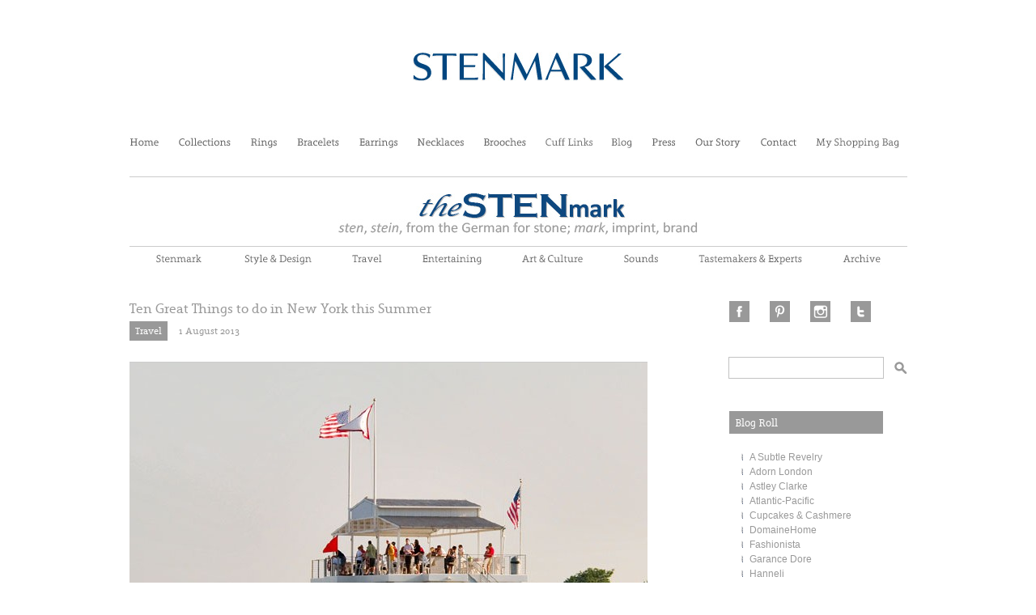

--- FILE ---
content_type: text/html; charset=UTF-8
request_url: http://www.stenmarkjewels.com/blog/category/travel/
body_size: 4891
content:
<!doctype html>
<html>
<head>
<meta charset="UTF-8">
<title>the STENmark  | Travel</title>
<!-- Website Designed and Developed by Webology - www.webology.net.au -->
<link href="http://www.stenmarkjewels.com/blog/wp-content/themes/theStenmark/style.css" rel="stylesheet" type="text/css" media="screen"/>
<link href="http://www.stenmarkjewels.com/blog/xmlrpc.php" rel="pingback" type="text/css" media="screen"/>
<link rel="alternate" type="application/rss+xml" title="the STENmark" href="http://www.stenmarkjewels.com/blog/feed/" />
<link rel="alternate" type="application/rss+xml" title="the STENmark &raquo; Feed" href="http://www.stenmarkjewels.com/blog/feed/" />
<link rel="alternate" type="application/rss+xml" title="the STENmark &raquo; Comments Feed" href="http://www.stenmarkjewels.com/blog/comments/feed/" />
<link rel="alternate" type="application/rss+xml" title="the STENmark &raquo; Travel Category Feed" href="http://www.stenmarkjewels.com/blog/category/travel/feed/" />
<link rel='stylesheet' id='vision-shortcodes-css'  href='http://www.stenmarkjewels.com/blog/wp-content/plugins/vision/vision-shortcodes.css?ver=3.5.2' type='text/css' media='all' />
<link rel='stylesheet' id='vision-social-css'  href='http://www.stenmarkjewels.com/blog/wp-content/plugins/vision/webfonts/ss-social.css?ver=3.5.2' type='text/css' media='all' />
<link rel='stylesheet' id='subscribe-by-email-widget-css-css'  href='http://www.stenmarkjewels.com/blog/wp-content/plugins/subscribe-by-email/assets/css/widget.css?ver=20130522' type='text/css' media='all' />
<script type='text/javascript' src='http://www.stenmarkjewels.com/blog/wp-includes/js/jquery/jquery.js?ver=1.8.3'></script>
<script type='text/javascript'>
/* <![CDATA[ */
var sbe_localized = {"ajaxurl":"http:\/\/www.stenmarkjewels.com\/blog\/wp-admin\/admin-ajax.php","subscription_created":"Your subscription has been successfully created!","already_subscribed":"You are already subscribed!","subscription_cancelled":"Your subscription has been successfully canceled!","failed_to_cancel_subscription":"Failed to cancel your subscription!","invalid_email":"Invalid e-mail address!","default_email":"ex: john@hotmail.com"};
/* ]]> */
</script>
<script type='text/javascript' src='http://www.stenmarkjewels.com/blog/wp-content/plugins/subscribe-by-email/assets/js/widget.js?ver=20130522'></script>
<script type='text/javascript' src='http://www.stenmarkjewels.com/blog/wp-content/plugins/google-analyticator/external-tracking.min.js?ver=6.4.4.3'></script>
<link rel="EditURI" type="application/rsd+xml" title="RSD" href="http://www.stenmarkjewels.com/blog/xmlrpc.php?rsd" />
<link rel="wlwmanifest" type="application/wlwmanifest+xml" href="http://www.stenmarkjewels.com/blog/wp-includes/wlwmanifest.xml" /> 
<meta name="generator" content="WordPress 3.5.2" />
<!--[if lt IE 9]>
<link rel="stylesheet" href="http://www.stenmarkjewels.com/blog/wp-content/plugins/vision/css/IE.css" />
<script src="http://html5shiv.googlecode.com/svn/trunk/html5.js"></script>
<script type="text/javascript" src="http://www.stenmarkjewels.com/blog/wp-content/plugins/vision/js/IE.js"></script>
<![endif]-->
	<style type="text/css">.recentcomments a{display:inline !important;padding:0 !important;margin:0 !important;}</style>
<!-- Google Analytics Tracking by Google Analyticator 6.4.4.3: http://www.videousermanuals.com/google-analyticator/ -->
<script type="text/javascript">
	var analyticsFileTypes = [''];
	var analyticsEventTracking = 'enabled';
</script>
<script type="text/javascript">
	var _gaq = _gaq || [];
	_gaq.push(['_setAccount', 'UA-499440-69']);
        _gaq.push(['_addDevId', 'i9k95']); // Google Analyticator App ID with Google 
        
	_gaq.push(['_trackPageview']);

	(function() {
		var ga = document.createElement('script'); ga.type = 'text/javascript'; ga.async = true;
		ga.src = ('https:' == document.location.protocol ? 'https://ssl' : 'http://www') + '.google-analytics.com/ga.js';
		var s = document.getElementsByTagName('script')[0]; s.parentNode.insertBefore(ga, s);
	})();
</script>

​<script type="text/javascript">
// ADD THIS Removing hash tag string from the URLS
var addthis_config = addthis_config||{};
addthis_config.data_track_addressbar = false;
</script>

</head>
<body>

<div id="wrapper">
<div id="logo"><img src="http://www.stenmarkjewels.com/blog/wp-content/themes/theStenmark/images/stenmark.jpg" width="261" height="36" alt="Stenmark Jewels" /></div>
    <div id="navigation">
    	<ul id="nav">
    		<li id="home" class="linkmargin"><a href="http://www.stenmarkjewels.com/home.php">Home</a></li>
            <li id="collections" class="linkmargin"><a href="http://www.stenmarkjewels.com/collections.php">Collections</a></li>
            <li id="rings" class="linkmargin"><a href="http://www.stenmarkjewels.com/rings.php">Rings</a></li>
            <li id="bracelets" class="linkmargin"><a href="http://www.stenmarkjewels.com/bracelets.php">Bracelets</a></li>
            <li id="earrings" class="linkmargin"><a href="http://www.stenmarkjewels.com/earrings.php">Earrings</a></li>
            <li id="necklaces" class="linkmargin"><a href="http://www.stenmarkjewels.com/necklaces.php">Necklaces</a></li>
            <li id="brooches" class="linkmargin"><a href="http://www.stenmarkjewels.com/brooches.php">Brooches</a></li>
            <li id="cufflinks" class="linkmargin" ><a href="http://www.stenmarkjewels.com/cufflinks.php">Cufflinks</a></li>
            <li id="blog" class="linkmargin"><a href="/blog">Blog</a></li>
            <li id="press" class="linkmargin"><a href="http://www.stenmarkjewels.com/press.php">Press</a></li>
            <li id="ourstory" class="linkmargin"><a href="http://www.stenmarkjewels.com/our-story.php">Our Story</a></li>
            <li id="contact" class="linkmargin"><a href="http://www.stenmarkjewels.com/contact.php">Contact</a></li>   
            <li id="myshoppingbag"><a href="http://www.stenmarkjewels.com/new/cart.php">My Shopping Bag</a></li>   
             
	  </ul>
    </div>
    
<div id="header">
   		<div id="thestenmark"><a href="http://www.stenmarkjewels.com/blog"><img src="http://www.stenmarkjewels.com/blog/wp-content/themes/theStenmark/images/theStenmark.jpg" width="444" height="52" alt="The StenMark" /></a></div>
        
</div>
<div id="mainnavwrap">
    <div id="mainnav">
    	<ul id="categorynav">
    		<li id="stenmark" class="linkmargin"><a href="http://www.stenmarkjewels.com/blog/category/stenmark/">Stenmark</a></li>
            <li id="styledesign" class="linkmargin"><a href="http://www.stenmarkjewels.com/blog/category/style-design/">Style &amp; Design</a></li>
            <li id="travel" class="linkmargin"><a href="http://www.stenmarkjewels.com/blog/category/travel/">Travel</a></li>
            <li id="entertaining" class="linkmargin"><a href="http://www.stenmarkjewels.com/blog/category/entertaining/">Entertaining</a></li>
            <li id="artculture" class="linkmargin"><a href="http://www.stenmarkjewels.com/blog/category/art-culture/">Art &amp; Culture</a></li>
            <li id="sounds" class="linkmargin"><a href="http://www.stenmarkjewels.com/blog/category/sounds/">Sounds</a></li>
            <li id="tastemasters" class="linkmargin"><a href="http://www.stenmarkjewels.com/blog/category/tastemakers-experts/">Tastemasters &amp; Experts</a></li>
            <li id="archive" class="linkmargin" ><a href="http://www.stenmarkjewels.com/blog/archive/">Archive</a></li>
       
	  </ul>

    </div>
</div>
<div class="clearboth"></div>
<div id="maincontent">
    <div id="titledetails">
    <h1>
      Ten Great Things to do in New York this Summer    </h1>
    <div id="categorylabel">
      <a href="http://www.stenmarkjewels.com/blog/category/travel/" title="View all posts in Travel" rel="category tag">Travel</a> 
    </div>
    <div id="postdate"> 1 August 2013&nbsp;<em></em>
  </div>
    
  </div>
  <div id="featuredimage"><img width="640" height="428" src="http://www.stenmarkjewels.com/blog/wp-content/uploads/2013/07/William-Wall-boat-NYC-640x428.jpg" class="attachment-post-thumbnail wp-post-image" alt="stenmark blog_NYC travel" /></div>
  
  <div id="theexcerpt">
  <h5><span style="color: #c0c0c0;">The feels-exclusive-but-open-to-all Honorable William Wall at the Manhattan Sailing Club</span></h5>
<p>Get Out of Town! … not Emma Sloley. The New York-based fashion, style and luxury industry journalist and commentator shares her insider list of the most sublime summer experiences to be had in NYC.</p>
<p>&nbsp;</p>
 
  </div>
  <div class="readmore"><a href="http://www.stenmarkjewels.com/blog/ten-great-things-to-do-in-new-york-this-summer/">Read More</a></div>
    <div id="titledetails">
    <h1>
      Six Great Things to do in Moscow this Summer    </h1>
    <div id="categorylabel">
      <a href="http://www.stenmarkjewels.com/blog/category/travel/" title="View all posts in Travel" rel="category tag">Travel</a> 
    </div>
    <div id="postdate"> 19 July 2013&nbsp;<em></em>
  </div>
    
  </div>
  <div id="featuredimage"><img width="640" height="470" src="http://www.stenmarkjewels.com/blog/wp-content/uploads/2013/07/1615-e1373616930145-640x470.jpg" class="attachment-post-thumbnail wp-post-image" alt="oh happy days" /></div>
  
  <div id="theexcerpt">
  <h6>Image <em>Summer</em>, from the Garage Centre for Contemporary Culture workshop at the Afisha Picnic July 2013</h6>
<p>With temperatures in the middle of Red Square staying around 30C for weeks on end, Moscow residents usually plan an escape in July and August. For Muscovite Elizaveta Dreer, mother of three young children and soon to return to her job heading up communications for a major luxury brand, summer means hiding out at home under the pines during the two months of Moscow’s hottest days and one month melting under the welcoming sun of Italy. What will she do, free and without a care this summer in Moscow?</p>
 
  </div>
  <div class="readmore"><a href="http://www.stenmarkjewels.com/blog/six-great-things-to-do-in-moscow-this-summer/">Read More</a></div>
  </div>
<div id="sidebar">
	
	<div id="followsocial">
        <a href="http://www.facebook.com/pages/STENMARK/257740777578814" target="_blank"><img src="http://www.stenmarkjewels.com/blog/wp-content/themes/theStenmark/images/facebook.gif" width="25" height="26" alt="Follow us on Facebook" /></a><a href="http://pinterest.com/stenmark/" target="_blank"><img src="http://www.stenmarkjewels.com/blog/wp-content/themes/theStenmark/images/pinterest.gif" width="25" height="26" alt="Follow us on Pinterest" class="socialmargin"/></a><a href="http://instagram.com/stenmarkjewels" target="_blank"><img src="http://www.stenmarkjewels.com/blog/wp-content/themes/theStenmark/images/instagram.gif" width="25" height="26" alt="Follow us on Instagram" class="socialmargin"/></a><a href="https://twitter.com/stenmarkjewels" target="_blank"><img src="http://www.stenmarkjewels.com/blog/wp-content/themes/theStenmark/images/twitter.gif" width="25" height="26" alt="Follow us on Twitter" class="socialmargin"/></a></div>
	
	<div id="search">
<form name="search" method="get" action="http://www.stenmarkjewels.com/blog/">
  <input type="text" value="" name="s" id="s" size="15" />
  <input type="submit" name="submit" value="Search" />
</form>
</div>
	
     <h2>Blog Roll</h2>
	<ul class='xoxo blogroll'>
<li><a href="http://www.asubtlerevelry.com" title="A Subtle Revelry" target="_blank">A Subtle Revelry</a></li>
<li><a href="http://www.adorn-london.com" title="Adorn London" target="_blank">Adorn London</a></li>
<li><a href="http://www.astleyclarke.com" title="Astley Clarke">Astley Clarke</a></li>
<li><a href="http://atlantic-pacific.blogspot.com.au" title="Atlantic-Pacific">Atlantic-Pacific</a></li>
<li><a href="http://cupcakesandcashmere.com" title="Cupcakes &amp; Cashmere" target="_blank">Cupcakes &amp; Cashmere</a></li>
<li><a href="http://www.domainehome.com" title="DomaineHome" target="_blank">DomaineHome</a></li>
<li><a href="http://www.fashionista.com" title="Fashionista" target="_blank">Fashionista</a></li>
<li><a href="http://www.garancedore.fr/en/" title="Garance Dore" target="_blank">Garance Dore</a></li>
<li><a href="http://www.hanneli.com" title="Hanneli" target="_blank">Hanneli</a></li>
<li><a href="http://jakandjil.com" title="Jak&amp;Jil" target="_blank">Jak&amp;Jil</a></li>
<li><a href="http://www.lecatch.com" title="Le Catch" target="_blank">Le Catch</a></li>
<li><a href="http://www.manrepeller.com" title="Man Repeller" target="_blank">Man Repeller</a></li>
<li><a href="http://www.matchbookmag.com" title="Matchbook" target="_blank">Matchbook</a></li>
<li><a href="http://www.mrandmrsamos.com" title="Mr and Mrs Amos" target="_blank">Mr and Mrs Amos</a></li>
<li><a href="http://www.net-a-porter.com/magazine/" title="Net-A-Porter/The Edit" target="_blank">Net-A-Porter/The Edit</a></li>
<li><a href="http://www.nowmanifest.com" title="Now Manifest" target="_blank">Now Manifest</a></li>
<li><a href="http://www.nowness.com" title="Nowness" target="_blank">Nowness</a></li>
<li><a href="http://www.parkandcube.com" title=" Park &amp; Cube" target="_blank">Park &amp; Cube</a></li>
<li><a href="http://www.popsugar.com.au" title="Popsugar" target="_blank">Popsugar</a></li>
<li><a href="http://www.refinery29.com" title="Refinery29" target="_blank">Refinery29</a></li>
<li><a href="http://www.ritesofspring.com.au" title="Rites of Spring" target="_blank">Rites of Spring</a></li>
<li><a href="http://www.theblondesalad.com" title="The Blonde Salad" target="_blank">The Blonde Salad</a></li>
<li><a href="http://www.theglamourai.com" title="The Glamourai" target="_blank">The Glamourai</a></li>
<li><a href="http://www.theglitterguide.com" title="The Glitter Guide" target="_blank">The Glitter Guide</a></li>
<li><a href="http://www.huffingtonpost.com" title="The Huffington Post" target="_blank">The Huffington Post</a></li>
<li><a href="http://www.thelondoner.me" title="The Londoner" target="_blank">The Londoner</a></li>
<li><a href="http://www.thesartorialist.com" title="The Sartorialist" target="_blank">The Sartorialist</a></li>
<li><a href="http://www.toryburch.com/blog/" title="The Tory Blog" target="_blank">The Tory Blog</a></li>
<li><a href="http://www.thefashionistyle.com" title="TheFashioniStyle" target="_blank">TheFashioniStyle</a></li>
<li><a href="http://wildwithgarnish.wordpress.com" title="wildwithgarnish" target="_blank">wildwithgarnish</a></li>

	</ul>

 
     
     <h2 class=\"widgettitle\">Subscribe</h2>	        <form method="post" id="subscribe-by-email-subscribe-form">
	        	<p>
		        	Join our email list		        </p>
	        	<p class="subscribe-by-email-error">Please, insert a valid email.</p>
        		<p class="subscribe-by-email-updated">Thank you, your email will be added to the mailing list once you click on the link in the confirmation email.</p>
	        	<input type="text" class="subscribe-by-email-field" name="subscription-email" placeholder="ex: someone@mydomain.com">
	        	<input type="hidden" name="action" value="sbe_subscribe_user">
	        	<input type="submit" class="subscribe-by-email-submit" name="submit-subscribe-user" value="Subscribe">
	        	<img src="http://www.stenmarkjewels.com/blog/wp-content/plugins/subscribe-by-email/assets/images/ajax-loader.gif" class="subscribe-by-email-loader"/>
	        </form>

        </div><div id="footer">
    <div class="floatLeft" style="padding-top:7px;">
        &copy; 2026 Stenmark All Rights Reserved.
    </div>
	<div class="floatRight" style="padding-top:7px;">
<a href="http://www.stenmarkjewels.com/home.php">Home</a><span class="stenmarkBlue"> &bull; </span><a href="http://www.stenmarkjewels.com/collections.php">Collections</a><span class="stenmarkBlue"> &bull; </span><a href="http://www.stenmarkjewels.com/rings.php">Rings</a> <span class="stenmarkBlue">&bull;</span> <a href="http://www.stenmarkjewels.com/bracelets.php">Bracelets</a> &bull; <a href="http://www.stenmarkjewels.com/earrings.php">Earrings</a> <span class="stenmarkBlue">&bull;</span> <a href="http://www.stenmarkjewels.com/necklaces.php">Necklaces</a> <span class="stenmarkBlue">&bull;</span> <a href="http://www.stenmarkjewels.com/brooches.php">Brooches</a> <span class="stenmarkBlue">&bull;</span> <a href="http://www.stenmarkjewels.com/cufflinks.php">Cufflinks</a> <span class="stenmarkBlue">&bull; <a href="http://www.stenmarkjewels.com/press.php">Press</a> &bull;</span> <a href="../our-story.php">Our Story</a> <span class="stenmarkBlue">&bull;</span> <a href="http://www.stenmarkjewels.com/contact.php">Contact</a> <span class="stenmarkBlue">&bull;</span> <a href="http://www.stenmarkjewels.com/terms-conditions.php">Terms &amp; Conditions</a></div>
</div></body></html>

--- FILE ---
content_type: text/css
request_url: http://www.stenmarkjewels.com/blog/wp-content/themes/theStenmark/style.css
body_size: 275
content:
@charset "UTF-8";
/* 
	Theme Name: theStenMark
	Theme URL: http://www.stenmarkjewels.com/blog
	Description: Custom designed and built theme for the Stenmark Jewels Website
	Version: 1.0
	Author: Ari Rizos, Webology
	AuthorURL: http://www.webology.net.au
*/
@import url("css/font-face.css");
@import url("css/master.css");
@import url("css/font-face.css");
@import url("css/stenmark.css");
@import url("css/wordpress.css");
@import url("css/comments.css");
@import url("css/category-navigation.css")

--- FILE ---
content_type: text/css
request_url: http://www.stenmarkjewels.com/blog/wp-content/plugins/vision/vision-shortcodes.css?ver=3.5.2
body_size: 14765
content:
/*-------------------------------*/
/* Optional Styles
/*-------------------------------*/
a.vision-button {
margin:0 10px 10px 0;
font-family:"Helvetica Neue", Helvetica, Arial, sans-serif;	
}

.vision-contentbox,
.vision-tabs-vertical,
.vision-tabs-horizontal {
margin-bottom:15px;	
}

.vision-tabs-vertical dt.current,
.vision-tabs-horizontal dt.current,
.vision-accordion dt.current {
color:#88BBC8;
}


/*-------------------------------*/
/* Accordions
/*-------------------------------*/
.vision-accordion {
font-size:13px;
margin-bottom:40px;
}

.vision-accordion dt {
width:100%;
border:1px solid #e9e9e9;
border-radius:5px;
margin-bottom:4px;
text-indent:50px;
font-weight:500;
background-color:#FFF;
background-image:url(images/shortcodes/accordion-BG.png);
background-position:bottom left;
background-repeat:repeat-x;
position:relative;
cursor:pointer;
padding:20px 0;
}

.vision-accordion dd {
display:none;
line-height:20px;
padding:10px;
margin:0 !important;
}

.vision-accordion dd.current {
display:block;
}

.vision-accordion dd p:first-child {
margin-top:8px;
}

.vision-accordion dt:before {
content:url(images/shortcodes/plus-sign.png);
position:absolute;
left:-37px;
top:50%;
margin-top:-12px;
}

.vision-accordion dt.current:before {
content:url(images/shortcodes/minus-sign.png);
}

/* ----- Accordion inside Tabs ----- */
.vision-tabs-vertical dd .vision-accordion dd {
margin-left:0;
background-color:transparent;
height:auto;
box-shadow:none;
overflow:auto;
position:relative;
top:0;
right:0;
z-index:1000;
padding:10px;
}

.vision-tabs-vertical dd .vision-accordion dt {
width:100%;
border-bottom:1px solid #e9e9e9;
font-size:13px;
font-weight:normal;
cursor:pointer;
padding:20px 0;
}

.vision-tabs-horizontal dd .vision-accordion dd {
display:none;
position:relative;
background:none;
top:0;
padding:10px;
}

.vision-tabs-horizontal dd .vision-accordion dt {
float:none;
margin-left:0;
margin-right:0;
cursor:pointer;
font-weight:500;
}


/* ----- Tabs inside Accordion ----- */
.vision-accordion dd .vision-tabs-vertical dd {
line-height:auto;
padding:4%;
}

.vision-accordion dd .vision-tabs-vertical dt {
width:22%;
border:0;
border-bottom:1px solid #ededed;
border-radius:0;
margin-bottom:0;
text-indent:0;
font-weight:700;
position:relative;
cursor:pointer;
padding:16px 0 16px 3%;
background-color: transparent;
background-image: none;
}

.vision-accordion dd .vision-tabs-vertical dt.current:before,
.vision-accordion dd .vision-tabs-vertical dt:before{
background:none;
}

.vision-accordion dd .vision-tabs-horizontal dd {
line-height:auto;
padding:30px;
}

.vision-accordion dd .vision-tabs-horizontal dt {
width:auto;
border:0;
border-radius:0;
margin-bottom:0;
margin-left:1.25%;
margin-right:3.5%;
text-indent:0;
font-weight:bold;
position:relative;
cursor:pointer;
padding:0;
background:none;
}

.vision-accordion dd .vision-tabs-horizontal dt.current:before,
.vision-accordion dd .vision-tabs-horizontal dt:before{
background:none;
}


/*-------------------------------*/
/* Color Options
/*-------------------------------*/

/* These color options are available for buttons, drop-caps, content boxes */

a.vision-button.autumn,
.tt-cb-title-autumn,
.tt-dropcap-autumn .tt-dropcap-square,
.tt-dropcap-autumn .tt-dropcap-round {
background-color: #D0600E;
background-image: -webkit-gradient(linear, left top, left bottom, from(#D0600E), to(#772002));
background-image: -webkit-linear-gradient(top, #D0600E, #772002);
background-image:    -moz-linear-gradient(top, #D0600E, #772002);
background-image:      -o-linear-gradient(top, #D0600E, #772002);
background-image:         linear-gradient(to bottom, #D0600E, #772002);
filter: progid:DXImageTransform.Microsoft.gradient(GradientType=0,startColorstr='#D0600E', endColorstr='#772002');
}

a.vision-button.black,
.tt-cb-title-black,
.tt-dropcap-black .tt-dropcap-square,
.tt-dropcap-black .tt-dropcap-round {
background-color: #545454;
background-image: -moz-linear-gradient(top, #5e5e5e, #434343);
background-image: -ms-linear-gradient(top, #5e5e5e, #434343);
background-image: -webkit-gradient(linear, 0 0, 0 100%, from(#5e5e5e), to(#434343));
background-image: -webkit-linear-gradient(top, #5e5e5e, #434343);
background-image: -o-linear-gradient(top, #5e5e5e, #434343);
background-image: linear-gradient(top, #5e5e5e, #434343);
background-repeat: repeat-x;
filter: progid:DXImageTransform.Microsoft.gradient(startColorstr='#5e5e5e', endColorstr='#434343', GradientType=0);
}

a.vision-button.black-2,
.tt-cb-title-black-2,
.tt-dropcap-black-2 .tt-dropcap-square,
.tt-dropcap-black-2 .tt-dropcap-round {
background-color: #333;
background-image: -webkit-gradient(linear, left top, left bottom, from(#333333), to(#262626));
background-image: -webkit-linear-gradient(top, #333333, #262626);
background-image:    -moz-linear-gradient(top, #333333, #262626);
background-image:      -o-linear-gradient(top, #333333, #262626);
background-image:         linear-gradient(to bottom, #333333, #262626);
filter: progid:DXImageTransform.Microsoft.gradient(GradientType=0,startColorstr='#333333', endColorstr='#262626');
}

a.vision-button.blue,
.tt-cb-title-blue,
.tt-dropcap-blue .tt-dropcap-square,
.tt-dropcap-blue .tt-dropcap-round {
background-color: #8dd9f6;
background-image: -moz-linear-gradient(top, #abe4f8, #6fcef3);
background-image: -ms-linear-gradient(top, #abe4f8, #6fcef3);
background-image: -webkit-gradient(linear, 0 0, 0 100%, from(#abe4f8), to(#6fcef3));
background-image: -webkit-linear-gradient(top, #abe4f8, #6fcef3);
background-image: -o-linear-gradient(top, #abe4f8, #6fcef3);
background-image: linear-gradient(top, #abe4f8, #6fcef3);
background-repeat: repeat-x;
filter: progid:DXImageTransform.Microsoft.gradient(startColorstr='#abe4f8', endColorstr='#6fcef3', GradientType=0);
}

a.vision-button.blue-grey,
.tt-cb-title-blue-grey,
.tt-dropcap-blue-grey .tt-dropcap-square,
.tt-dropcap-blue-grey .tt-dropcap-round {
background-color: #5E6475;
background-image: -webkit-gradient(linear, left top, left bottom, from(#5E6475), to(#2C2F38));
background-image: -webkit-linear-gradient(top, #5E6475, #2C2F38);
background-image:    -moz-linear-gradient(top, #5E6475, #2C2F38);
background-image:      -o-linear-gradient(top, #5E6475, #2C2F38);
background-image:         linear-gradient(to bottom, #5E6475, #2C2F38);
filter: progid:DXImageTransform.Microsoft.gradient(GradientType=0,startColorstr='#5E6475', endColorstr='#2C2F38');
}

a.vision-button.coffee,
.tt-cb-title-coffee,
.tt-dropcap-coffee .tt-dropcap-square,
.tt-dropcap-coffee .tt-dropcap-round {
background-color: #9A6742;
background-image: -webkit-gradient(linear, left top, left bottom, from(#9A6742), to(#2E1C10));
background-image: -webkit-linear-gradient(top, #9A6742, #2E1C10);
background-image:    -moz-linear-gradient(top, #9A6742, #2E1C10);
background-image:      -o-linear-gradient(top, #9A6742, #2E1C10);
background-image:         linear-gradient(to bottom, #9A6742, #2E1C10);
filter: progid:DXImageTransform.Microsoft.gradient(GradientType=0,startColorstr='#9A6742', endColorstr='#2E1C10');
}

a.vision-button.cool-blue,
.tt-cb-title-cool-blue,
.tt-dropcap-cool-blue .tt-dropcap-square,
.tt-dropcap-cool-blue .tt-dropcap-round {
background-color: #0D9DDC;
background-image: -webkit-gradient(linear, left top, left bottom, from(#0D9DDC), to(#0D5292));
background-image: -webkit-linear-gradient(top, #0D9DDC, #0D5292);
background-image:    -moz-linear-gradient(top, #0D9DDC, #0D5292);
background-image:      -o-linear-gradient(top, #0D9DDC, #0D5292);
background-image:         linear-gradient(to bottom, #0D9DDC, #0D5292);
filter: progid:DXImageTransform.Microsoft.gradient(GradientType=0,startColorstr='#0D9DDC', endColorstr='#0D5292');
}

a.vision-button.fire,
.tt-cb-title-fire,
.tt-dropcap-fire .tt-dropcap-square,
.tt-dropcap-fire .tt-dropcap-round {
background-color: #FE8A0B;
background-image: -webkit-gradient(linear, left top, left bottom, from(#FE8A0B), to(#B33410));
background-image: -webkit-linear-gradient(top, #FE8A0B, #B33410);
background-image:    -moz-linear-gradient(top, #FE8A0B, #B33410);
background-image:      -o-linear-gradient(top, #FE8A0B, #B33410);
background-image:         linear-gradient(to bottom, #FE8A0B, #B33410);
filter: progid:DXImageTransform.Microsoft.gradient(GradientType=0,startColorstr='#FE8A0B', endColorstr='#B33410');
}

a.vision-button.golden,
.tt-cb-title-golden,
.tt-dropcap-golden .tt-dropcap-square,
.tt-dropcap-golden .tt-dropcap-round {
background-color: #FDBB0D;
background-image: -webkit-gradient(linear, left top, left bottom, from(#FDBB0D), to(#BF7D02));
background-image: -webkit-linear-gradient(top, #FDBB0D, #BF7D02);
background-image:    -moz-linear-gradient(top, #FDBB0D, #BF7D02);
background-image:      -o-linear-gradient(top, #FDBB0D, #BF7D02);
background-image:         linear-gradient(to bottom, #FDBB0D, #BF7D02);
filter: progid:DXImageTransform.Microsoft.gradient(GradientType=0,startColorstr='#FDBB0D', endColorstr='#BF7D02');
}

a.vision-button.green,
.tt-cb-title-green,
.tt-dropcap-green .tt-dropcap-square,
.tt-dropcap-green .tt-dropcap-round {
background-color: #cae285;
background-image: -moz-linear-gradient(top, #cae285, #9fcb57);
background-image: -ms-linear-gradient(top, #cae285, #9fcb57);
background-image: -webkit-gradient(linear, 0 0, 0 100%, from(#cae285), to(#9fcb57));
background-image: -webkit-linear-gradient(top, #cae285, #9fcb57);
background-image: -o-linear-gradient(top, #cae285, #9fcb57);
background-image: linear-gradient(top, #cae285, #9fcb57);
background-repeat: repeat-x;
filter: progid:DXImageTransform.Microsoft.gradient(startColorstr='#cae285', endColorstr='#9fcb57', GradientType=0);
}

a.vision-button.green-2,
.tt-cb-title-green-2,
.tt-dropcap-green-2 .tt-dropcap-square,
.tt-dropcap-green-2 .tt-dropcap-round {
background-color: #49A501;
background-image: -webkit-gradient(linear, left top, left bottom, from(#49A501), to(#416119));
background-image: -webkit-linear-gradient(top, #49A501, #416119);
background-image:    -moz-linear-gradient(top, #49A501, #416119);
background-image:      -o-linear-gradient(top, #49A501, #416119);
background-image:         linear-gradient(to bottom, #49A501, #416119);
filter: progid:DXImageTransform.Microsoft.gradient(GradientType=0,startColorstr='#49A501', endColorstr='#416119');
}

a.vision-button.grey,
.tt-cb-title-grey,
.tt-dropcap-grey .tt-dropcap-square,
.tt-dropcap-grey .tt-dropcap-round {
background-color: #cacaca;
background-image: -moz-linear-gradient(top, #cacaca, #aeaeae);
background-image: -ms-linear-gradient(top, #cacaca, #aeaeae);
background-image: -webkit-gradient(linear, 0 0, 0 100%, from(#cacaca), to(#aeaeae));
background-image: -webkit-linear-gradient(top, #cacaca, #aeaeae);
background-image: -o-linear-gradient(top, #cacaca, #aeaeae);
background-image: linear-gradient(top, #cacaca, #aeaeae);
background-repeat: repeat-x;
filter: progid:DXImageTransform.Microsoft.gradient(startColorstr='#cacaca', endColorstr='#aeaeae', GradientType=0);
}

a.vision-button.lime-green,
.tt-cb-title-lime-green,
.tt-dropcap-lime-green .tt-dropcap-square,
.tt-dropcap-lime-green .tt-dropcap-round {
background-color: #AED613;
background-image: -webkit-gradient(linear, left top, left bottom, from(#AED613), to(#467612));
background-image: -webkit-linear-gradient(top, #AED613, #467612);
background-image:    -moz-linear-gradient(top, #AED613, #467612);
background-image:      -o-linear-gradient(top, #AED613, #467612);
background-image:         linear-gradient(to bottom, #AED613, #467612);
filter: progid:DXImageTransform.Microsoft.gradient(GradientType=0,startColorstr='#AED613', endColorstr='#467612');
}

a.vision-button.navy,
.tt-cb-title-navy,
.tt-dropcap-navy .tt-dropcap-square,
.tt-dropcap-navy .tt-dropcap-round {
background-color: #becbd6;
background-image: -moz-linear-gradient(top, #becbd6, #88a1b4);
background-image: -ms-linear-gradient(top, #becbd6, #88a1b4);
background-image: -webkit-gradient(linear, 0 0, 0 100%, from(#becbd6), to(#88a1b4));
background-image: -webkit-linear-gradient(top, #becbd6, #88a1b4);
background-image: -o-linear-gradient(top, #becbd6, #88a1b4);
background-image: linear-gradient(top, #becbd6, #88a1b4);
background-repeat: repeat-x;
filter: progid:DXImageTransform.Microsoft.gradient(startColorstr='#becbd6', endColorstr='#88a1b4', GradientType=0);
}

a.vision-button.orange,
.tt-cb-title-orange,
.tt-dropcap-orange .tt-dropcap-square,
.tt-dropcap-orange .tt-dropcap-round {
background-color: #feda71;
background-image: -moz-linear-gradient(top, #feda71, #febb4a);
background-image: -ms-linear-gradient(top, #feda71, #febb4a);
background-image: -webkit-gradient(linear, 0 0, 0 100%, from(#feda71), to(#febb4a));
background-image: -webkit-linear-gradient(top, #feda71, #febb4a);
background-image: -o-linear-gradient(top, #feda71, #febb4a);
background-image: linear-gradient(top, #feda71, #febb4a);
background-repeat: repeat-x;
filter: progid:DXImageTransform.Microsoft.gradient(startColorstr='#feda71', endColorstr='#febb4a', GradientType=0);
}

a.vision-button.periwinkle,
.tt-cb-title-periwinkle,
.tt-dropcap-periwinkle .tt-dropcap-square,
.tt-dropcap-periwinkle .tt-dropcap-round {
background-color: #5064C9;
background-image: -webkit-gradient(linear, left top, left bottom, from(#5064C9), to(#522173));
background-image: -webkit-linear-gradient(top, #5064C9, #522173);
background-image:    -moz-linear-gradient(top, #5064C9, #522173);
background-image:      -o-linear-gradient(top, #5064C9, #522173);
background-image:         linear-gradient(to bottom, #5064C9, #522173);
filter: progid:DXImageTransform.Microsoft.gradient(GradientType=0,startColorstr='#5064C9', endColorstr='#522173');
}

a.vision-button.pink,
.tt-cb-title-pink,
.tt-dropcap-pink .tt-dropcap-square,
.tt-dropcap-pink .tt-dropcap-round {
background-color: #C4378F;
background-image: -webkit-gradient(linear, left top, left bottom, from(#C4378F), to(#72234F));
background-image: -webkit-linear-gradient(top, #C4378F, #72234F);
background-image:    -moz-linear-gradient(top, #C4378F, #72234F);
background-image:      -o-linear-gradient(top, #C4378F, #72234F);
background-image:         linear-gradient(to bottom, #C4378F, #72234F);
filter: progid:DXImageTransform.Microsoft.gradient(GradientType=0,startColorstr='#C4378F', endColorstr='#72234F');
}

a.vision-button.purple,
.tt-cb-title-purple,
.tt-dropcap-purple .tt-dropcap-square,
.tt-dropcap-purple .tt-dropcap-round {
background-color: #e8c4e4;
background-image: -moz-linear-gradient(top, #e8c4e4, #d494ce);
background-image: -ms-linear-gradient(top, #e8c4e4, #d494ce);
background-image: -webkit-gradient(linear, 0 0, 0 100%, from(#e8c4e4), to(#d494ce));
background-image: -webkit-linear-gradient(top, #e8c4e4, #d494ce);
background-image: -o-linear-gradient(top, #e8c4e4, #d494ce);
background-image: linear-gradient(top, #e8c4e4, #d494ce);
background-repeat: repeat-x;
filter: progid:DXImageTransform.Microsoft.gradient(startColorstr='#e8c4e4', endColorstr='#d494ce', GradientType=0);
}

a.vision-button.purple-2,
.tt-cb-title-purple-2,
.tt-dropcap-purple-2 .tt-dropcap-square,
.tt-dropcap-purple-2 .tt-dropcap-round {
background-color: #8F4EC2;
background-image: -webkit-gradient(linear, left top, left bottom, from(#8F4EC2), to(#513567));
background-image: -webkit-linear-gradient(top, #8F4EC2, #513567);
background-image:    -moz-linear-gradient(top, #8F4EC2, #513567);
background-image:      -o-linear-gradient(top, #8F4EC2, #513567);
background-image:         linear-gradient(to bottom, #8F4EC2, #513567);
filter: progid:DXImageTransform.Microsoft.gradient(GradientType=0,startColorstr='#8F4EC2', endColorstr='#513567');
}

a.vision-button.red,
.tt-cb-title-red,
.tt-dropcap-red .tt-dropcap-square,
.tt-dropcap-red .tt-dropcap-round {
background-color: #f78297;
background-image: -moz-linear-gradient(top, #f78297, #f56778);
background-image: -ms-linear-gradient(top, #f78297, #f56778);
background-image: -webkit-gradient(linear, 0 0, 0 100%, from(#f78297), to(#f56778));
background-image: -webkit-linear-gradient(top, #f78297, #f56778);
background-image: -o-linear-gradient(top, #f78297, #f56778);
background-image: linear-gradient(top, #f78297, #f56778);
background-repeat: repeat-x;
filter: progid:DXImageTransform.Microsoft.gradient(startColorstr='#f78297', endColorstr='#f56778', GradientType=0);
}

a.vision-button.red-2,
.tt-cb-title-red-2,
.tt-dropcap-red-2 .tt-dropcap-square,
.tt-dropcap-red-2 .tt-dropcap-round {
background-color: #C71901;
background-image: -webkit-gradient(linear, left top, left bottom, from(#C71901), to(#961300));
background-image: -webkit-linear-gradient(top, #C71901, #961300);
background-image:    -moz-linear-gradient(top, #C71901, #961300);
background-image:      -o-linear-gradient(top, #C71901, #961300);
background-image:         linear-gradient(to bottom, #C71901, #961300);
filter: progid:DXImageTransform.Microsoft.gradient(GradientType=0,startColorstr='#C71901', endColorstr='#961300');
}

a.vision-button.royal-blue,
.tt-cb-title-royal-blue,
.tt-dropcap-royal-blue .tt-dropcap-square,
.tt-dropcap-royal-blue .tt-dropcap-round {
background-color: #2D59A2;
background-image: -webkit-gradient(linear, left top, left bottom, from(#2D59A2), to(#122A53));
background-image: -webkit-linear-gradient(top, #2D59A2, #122A53);
background-image:    -moz-linear-gradient(top, #2D59A2, #122A53);
background-image:      -o-linear-gradient(top, #2D59A2, #122A53);
background-image:         linear-gradient(to bottom, #2D59A2, #122A53);
filter: progid:DXImageTransform.Microsoft.gradient(GradientType=0,startColorstr='#2D59A2', endColorstr='#122A53');
}

a.vision-button.silver,
.tt-cb-title-silver,
.tt-dropcap-silver .tt-dropcap-square,
.tt-dropcap-silver .tt-dropcap-round {
background-color: #ACACAC;
background-image: -webkit-gradient(linear, left top, left bottom, from(#ACACAC), to(#5C5C5C));
background-image: -webkit-linear-gradient(top, #ACACAC, #5C5C5C);
background-image:    -moz-linear-gradient(top, #ACACAC, #5C5C5C);
background-image:      -o-linear-gradient(top, #ACACAC, #5C5C5C);
background-image:         linear-gradient(to bottom, #ACACAC, #5C5C5C);
filter: progid:DXImageTransform.Microsoft.gradient(GradientType=0,startColorstr='#ACACAC', endColorstr='#5C5C5C');
}

a.vision-button.sky-blue,
.tt-cb-title-sky-blue,
.tt-dropcap-sky-blue .tt-dropcap-square,
.tt-dropcap-sky-blue .tt-dropcap-round {
background-color: #53C5FE;
background-image: -webkit-gradient(linear, left top, left bottom, from(#53C5FE), to(#16A7E1));
background-image: -webkit-linear-gradient(top, #53C5FE, #16A7E1);
background-image:    -moz-linear-gradient(top, #53C5FE, #16A7E1);
background-image:      -o-linear-gradient(top, #53C5FE, #16A7E1);
background-image:         linear-gradient(to bottom, #53C5FE, #16A7E1);
filter: progid:DXImageTransform.Microsoft.gradient(GradientType=0,startColorstr='#53C5FE', endColorstr='#16A7E1');
}

a.vision-button.teal-grey,
.tt-cb-title-teal-grey,
.tt-dropcap-teal-grey .tt-dropcap-square,
.tt-dropcap-teal-grey .tt-dropcap-round {
background-color: #33657E;
background-image: -webkit-gradient(linear, left top, left bottom, from(#33657E), to(#162E36));
background-image: -webkit-linear-gradient(top, #33657E, #162E36);
background-image:    -moz-linear-gradient(top, #33657E, #162E36);
background-image:      -o-linear-gradient(top, #33657E, #162E36);
background-image:         linear-gradient(to bottom, #33657E, #162E36);
filter: progid:DXImageTransform.Microsoft.gradient(GradientType=0,startColorstr='#33657E', endColorstr='#162E36');
}

a.vision-button.teal,
.tt-cb-title-teal,
.tt-dropcap-teal .tt-dropcap-square,
.tt-dropcap-teal .tt-dropcap-round {
background-color: #b7f2f4;
background-image: -moz-linear-gradient(top, #b7f2f4, #7ce7ea);
background-image: -ms-linear-gradient(top, #b7f2f4, #7ce7ea);
background-image: -webkit-gradient(linear, 0 0, 0 100%, from(#b7f2f4), to(#7ce7ea));
background-image: -webkit-linear-gradient(top, #b7f2f4, #7ce7ea);
background-image: -o-linear-gradient(top, #b7f2f4, #7ce7ea);
background-image: linear-gradient(top, #b7f2f4, #7ce7ea);
background-repeat: repeat-x;
filter: progid:DXImageTransform.Microsoft.gradient(startColorstr='#b7f2f4', endColorstr='#7ce7ea', GradientType=0);
}

a.vision-button.teal-2,
.tt-cb-title-teal-2,
.tt-dropcap-teal-2 .tt-dropcap-square,
.tt-dropcap-teal-2 .tt-dropcap-round {
background-color: #3CBA9F;
background-image: -webkit-gradient(linear, left top, left bottom, from(#3CBA9F), to(#185C60));
background-image: -webkit-linear-gradient(top, #3CBA9F, #185C60);
background-image:    -moz-linear-gradient(top, #3CBA9F, #185C60);
background-image:      -o-linear-gradient(top, #3CBA9F, #185C60);
background-image:         linear-gradient(to bottom, #3CBA9F, #185C60);
filter: progid:DXImageTransform.Microsoft.gradient(GradientType=0,startColorstr='#3CBA9F', endColorstr='#185C60');
}



/*-------------------------------*/
/* Buttons
/*-------------------------------*/
a.vision-button {
text-decoration:none;
font-size:13px;
font-weight:700;
height:20px;
line-height:12px;
border-radius:3px;
text-shadow:0 1px 0 rgba(255, 255, 255, 0.4);
box-shadow:0 1px 1px rgba(0, 0, 0, 0.08), 0 0 0 1px rgba(255, 255, 255, 0.1) inset;
display:inline-block;
padding:8px 10px 0;
}

a.vision-button.large {
line-height:14px;
height:24px;
padding:11px 10px 0;
}

a.vision-button.jumbo {
line-height:14px;
height:30px;
padding:17px 18px 0;
font-size:14px;
}

a.vision-button.black{
border:1px solid #4C4C4C;
color:#FFF;
text-shadow:0 1px 0 rgba(0, 0, 0, 0.4);
}

a.vision-button.black:hover{
border:1px solid #2C2C2C;
background:#5a5a5a;
}

a.vision-button.blue{
border:1px solid #8DC5DA;
color:#42788E;
}

a.vision-button.blue:hover{
border:1px solid #7CAEC0;
background:#92dbf6;
}

a.vision-button.green {
border:1px solid #ADC671;
color:#5D7731;
}

a.vision-button.green:hover {
border:1px solid #8BB14D;
background:#b9d972;
}

a.vision-button.grey {
border:1px solid #B5B5B5;
color:#555;
}

a.vision-button.grey:hover {
border:1px solid #989898;
background-color: #bcbcbc;
background-image: -moz-linear-gradient(top, #bcbcbc, #c2c2c2);
background-image: -ms-linear-gradient(top, #bcbcbc, #c2c2c2);
background-image: -webkit-gradient(linear, 0 0, 0 100%, from(#bcbcbc), to(#c2c2c2));
background-image: -webkit-linear-gradient(top, #bcbcbc, #c2c2c2);
background-image: -o-linear-gradient(top, #bcbcbc, #c2c2c2);
background-image: linear-gradient(top, #bcbcbc, #c2c2c2);
background-repeat: repeat-x;
filter: progid:DXImageTransform.Microsoft.gradient(startColorstr='#bcbcbc', endColorstr='#c2c2c2', GradientType=0);
}

a.vision-button.navy {
border:1px solid #A2AFB8;
color:#515F6A;
}

a.vision-button.navy:hover {
border:1px solid #8996A0;
background:#adbfcb;
}

a.vision-button.orange {
border:1px solid #DAB347;
color:#835503;
text-shadow:0 1px 0 rgba(255, 255, 255, 0.6);
}

a.vision-button.orange:hover {
border:1px solid #DAB347;
background-color: #fec354;
background-image: -moz-linear-gradient(top, #fec354, #fecd61);
background-image: -ms-linear-gradient(top, #fec354, #fecd61);
background-image: -webkit-gradient(linear, 0 0, 0 100%, from(#fec354), to(#fecd61));
background-image: -webkit-linear-gradient(top, #fec354, #fecd61);
background-image: -o-linear-gradient(top, #fec354, #fecd61);
background-image: linear-gradient(top, #fec354, #fecd61);
background-repeat: repeat-x;
filter: progid:DXImageTransform.Microsoft.gradient(startColorstr='#fec354', endColorstr='#fecd61', GradientType=0);
}

a.vision-button.purple {
border:1px solid #BC9DB9;
color:#7B5777;
}

a.vision-button.purple:hover {
border:1px solid #A482A0;
background-color: #deabd9;
background-image: -moz-linear-gradient(top, #deabd9, #e0b1db);
background-image: -ms-linear-gradient(top, #deabd9, #e0b1db);
background-image: -webkit-gradient(linear, 0 0, 0 100%, from(#deabd9), to(#e0b1db));
background-image: -webkit-linear-gradient(top, #deabd9, #e0b1db);
background-image: -o-linear-gradient(top, #deabd9, #e0b1db);
background-image: linear-gradient(top, #deabd9, #e0b1db);
background-repeat: repeat-x;
filter: progid:DXImageTransform.Microsoft.gradient(startColorstr='#deabd9', endColorstr='#e0b1db', GradientType=0);
}

a.vision-button.red {
border:1px solid #DF6F8B;
color:#913944;
text-shadow:0 1px 0 rgba(255, 255, 255, 0.3);
}

a.vision-button.red:hover {
border:1px solid #C36079;
background-color: #f56c7e;
background-image: -moz-linear-gradient(top, #f56c7e, #f78297);
background-image: -ms-linear-gradient(top, #f56c7e, #f78297);
background-image: -webkit-gradient(linear, 0 0, 0 100%, from(#f56c7e), to(#f78297));
background-image: -webkit-linear-gradient(top, #f56c7e, #f78297);
background-image: -o-linear-gradient(top, #f56c7e, #f78297);
background-image: linear-gradient(top, #f56c7e, #f78297);
background-repeat: repeat-x;
filter: progid:DXImageTransform.Microsoft.gradient(startColorstr='#f56c7e', endColorstr='#f78297', GradientType=0);
}

a.vision-button.teal {
border:1px solid #90C6C8;
color:#437B7D;
}

a.vision-button.teal:hover {
border:1px solid #7DB9BB;
background:#9fedf0;
}

a.vision-button.white {
border:1px solid #D3D3D3;
color:#555;
text-shadow:0 1px 0 rgba(255, 255, 255, 0.8);
background-color: #fbfbfb;
background-image: -moz-linear-gradient(top, #fbfbfb, #f0f0f0);
background-image: -ms-linear-gradient(top, #fbfbfb, #f0f0f0);
background-image: -webkit-gradient(linear, 0 0, 0 100%, from(#fbfbfb), to(#f0f0f0));
background-image: -webkit-linear-gradient(top, #fbfbfb, #f0f0f0);
background-image: -o-linear-gradient(top, #fbfbfb, #f0f0f0);
background-image: linear-gradient(top, #fbfbfb, #f0f0f0);
background-repeat: repeat-x;
filter: progid:DXImageTransform.Microsoft.gradient(startColorstr='#fbfbfb', endColorstr='#f0f0f0', GradientType=0);
}

a.vision-button.white:hover {
border:1px solid #C4C4C4;
background-color: #efefef;
background-image: -moz-linear-gradient(top, #efefef, #f8f8f8);
background-image: -ms-linear-gradient(top, #efefef, #f8f8f8);
background-image: -webkit-gradient(linear, 0 0, 0 100%, from(#efefef), to(#f8f8f8));
background-image: -webkit-linear-gradient(top, #efefef, #f8f8f8);
background-image: -o-linear-gradient(top, #efefef, #f8f8f8);
background-image: linear-gradient(top, #efefef, #f8f8f8);
background-repeat: repeat-x;
filter: progid:DXImageTransform.Microsoft.gradient(startColorstr='#efefef', endColorstr='#f8f8f8', GradientType=0);
}

a.vision-button.autumn {
border:1px solid #772002;
color:#FFF;
text-shadow:none;
}

a.vision-button.autumn:hover {
color:#FFF;
text-shadow:none;
background-color: #772002;
background-image: -webkit-gradient(linear, left top, left bottom, from(#772002), to(#D0600E));
background-image: -webkit-linear-gradient(top, #772002, #D0600E);
background-image:    -moz-linear-gradient(top, #772002, #D0600E);
background-image:      -o-linear-gradient(top, #772002, #D0600E);
background-image:         linear-gradient(to bottom, #772002, #D0600E);
filter: progid:DXImageTransform.Microsoft.gradient(GradientType=0,startColorstr='#772002', endColorstr='#D0600E');
}

a.vision-button.black-2 {
border:1px solid #262626;
color:#FFF;
text-shadow:none;
}

a.vision-button.black-2:hover {
color:#FFF;
text-shadow:none;
background-color: #262626;
background-image: -webkit-gradient(linear, left top, left bottom, from(#262626), to(#444444));
background-image: -webkit-linear-gradient(top, #262626, #444444);
background-image:    -moz-linear-gradient(top, #262626, #444444);
background-image:      -o-linear-gradient(top, #262626, #444444);
background-image:         linear-gradient(to bottom, #262626, #444444);
filter: progid:DXImageTransform.Microsoft.gradient(GradientType=0,startColorstr='#262626', endColorstr='#444444');
}

a.vision-button.blue-grey {
border:1px solid #2C2F38;
color:#FFF;
text-shadow:none;
}

a.vision-button.blue-grey:hover {
color:#FFF;
text-shadow:none;
background-color: #2C2F38;
background-image: -webkit-gradient(linear, left top, left bottom, from(#2C2F38), to(#5E6475));
background-image: -webkit-linear-gradient(top, #2C2F38, #5E6475);
background-image:    -moz-linear-gradient(top, #2C2F38, #5E6475);
background-image:      -o-linear-gradient(top, #2C2F38, #5E6475);
background-image:         linear-gradient(to bottom, #2C2F38, #5E6475);
filter: progid:DXImageTransform.Microsoft.gradient(GradientType=0,startColorstr='#2C2F38', endColorstr='#5E6475');
}

a.vision-button.cool-blue {
border:1px solid #0D5292;
color:#FFF;
text-shadow:none;
}

a.vision-button.cool-blue:hover {
color:#FFF;
text-shadow:none;
background-color: #0D5292;
background-image: -webkit-gradient(linear, left top, left bottom, from(#0D5292), to(#0D9DDC));
background-image: -webkit-linear-gradient(top, #0D5292, #0D9DDC);
background-image:    -moz-linear-gradient(top, #0D5292, #0D9DDC);
background-image:      -o-linear-gradient(top, #0D5292, #0D9DDC);
background-image:         linear-gradient(to bottom, #0D5292, #0D9DDC);
filter: progid:DXImageTransform.Microsoft.gradient(GradientType=0,startColorstr='#0D5292', endColorstr='#0D9DDC');
}

a.vision-button.coffee {
border:1px solid #2E1C10;
color:#FFF;
text-shadow:none;
}

a.vision-button.coffee:hover {
color:#FFF;
text-shadow:none;
background-color: #2E1C10;
background-image: -webkit-gradient(linear, left top, left bottom, from(#2E1C10), to(#9A6742));
background-image: -webkit-linear-gradient(top, #2E1C10, #9A6742);
background-image:    -moz-linear-gradient(top, #2E1C10, #9A6742);
background-image:      -o-linear-gradient(top, #2E1C10, #9A6742);
background-image:         linear-gradient(to bottom, #2E1C10, #9A6742);
filter: progid:DXImageTransform.Microsoft.gradient(GradientType=0,startColorstr='#2E1C10', endColorstr='#9A6742');
}

a.vision-button.fire {
border:1px solid #B33410;
color:#FFF;
text-shadow:none;
}

a.vision-button.fire:hover {
color:#FFF;
text-shadow:none;
background-color: #B33410;
background-image: -webkit-gradient(linear, left top, left bottom, from(#B33410), to(#FE8A0B));
background-image: -webkit-linear-gradient(top, #B33410, #FE8A0B);
background-image:    -moz-linear-gradient(top, #B33410, #FE8A0B);
background-image:      -o-linear-gradient(top, #B33410, #FE8A0B);
background-image:         linear-gradient(to bottom, #B33410, #FE8A0B);
filter: progid:DXImageTransform.Microsoft.gradient(GradientType=0,startColorstr='#B33410', endColorstr='#FE8A0B');
}

a.vision-button.golden {
border:1px solid #BF7D02;
color:#FFF;
text-shadow:none;
}

a.vision-button.golden:hover {
color:#FFF;
text-shadow:none;
background-color: #BF7D02;
background-image: -webkit-gradient(linear, left top, left bottom, from(#BF7D02), to(#FDBB0D));
background-image: -webkit-linear-gradient(top, #BF7D02, #FDBB0D);
background-image:    -moz-linear-gradient(top, #BF7D02, #FDBB0D);
background-image:      -o-linear-gradient(top, #BF7D02, #FDBB0D);
background-image:         linear-gradient(to bottom, #BF7D02, #FDBB0D);
filter: progid:DXImageTransform.Microsoft.gradient(GradientType=0,startColorstr='#BF7D02', endColorstr='#FDBB0D');
}

a.vision-button.green-2 {
border:1px solid #416119;
color:#FFF;
text-shadow:none;
}

a.vision-button.green-2:hover {
color:#FFF;
text-shadow:none;
background-color: #416119;
background-image: -webkit-gradient(linear, left top, left bottom, from(#416119), to(#49A501));
background-image: -webkit-linear-gradient(top, #416119, #49A501);
background-image:    -moz-linear-gradient(top, #416119, #49A501);
background-image:      -o-linear-gradient(top, #416119, #49A501);
background-image:         linear-gradient(to bottom, #416119, #49A501);
filter: progid:DXImageTransform.Microsoft.gradient(GradientType=0,startColorstr='#416119', endColorstr='#49A501');
}

a.vision-button.lime-green {
border:1px solid #467612;
color:#FFF;
text-shadow:none;
}

a.vision-button.lime-green:hover {
color:#FFF;
text-shadow:none;
background-color: #467612;
background-image: -webkit-gradient(linear, left top, left bottom, from(#467612), to(#AED613));
background-image: -webkit-linear-gradient(top, #467612, #AED613);
background-image:    -moz-linear-gradient(top, #467612, #AED613);
background-image:      -o-linear-gradient(top, #467612, #AED613);
background-image:         linear-gradient(to bottom, #467612, #AED613);
filter: progid:DXImageTransform.Microsoft.gradient(GradientType=0,startColorstr='#467612', endColorstr='#AED613');
}

a.vision-button.periwinkle {
border:1px solid #522173;
color:#FFF;
text-shadow:none;
}

a.vision-button.periwinkle:hover {
color:#FFF;
text-shadow:none;
background-color: #522173;
background-image: -webkit-gradient(linear, left top, left bottom, from(#522173), to(#5064C9));
background-image: -webkit-linear-gradient(top, #522173, #5064C9);
background-image:    -moz-linear-gradient(top, #522173, #5064C9);
background-image:      -o-linear-gradient(top, #522173, #5064C9);
background-image:         linear-gradient(to bottom, #522173, #5064C9);
filter: progid:DXImageTransform.Microsoft.gradient(GradientType=0,startColorstr='#522173', endColorstr='#5064C9');
}

a.vision-button.pink {
border:1px solid #72234F;
color:#FFF;
text-shadow:none;
}

a.vision-button.pink:hover {
color:#FFF;
text-shadow:none;
background-color: #72234F;
background-image: -webkit-gradient(linear, left top, left bottom, from(#72234F), to(#C4378F));
background-image: -webkit-linear-gradient(top, #72234F, #C4378F);
background-image:    -moz-linear-gradient(top, #72234F, #C4378F);
background-image:      -o-linear-gradient(top, #72234F, #C4378F);
background-image:         linear-gradient(to bottom, #72234F, #C4378F);
filter: progid:DXImageTransform.Microsoft.gradient(GradientType=0,startColorstr='#72234F', endColorstr='#C4378F');
}

a.vision-button.purple-2 {
border:1px solid #513567;
color:#FFF;
text-shadow:none;
}

a.vision-button.purple-2:hover {
color:#FFF;
text-shadow:none;
background-color: #513567;
background-image: -webkit-gradient(linear, left top, left bottom, from(#513567), to(#8F4EC2));
background-image: -webkit-linear-gradient(top, #513567, #8F4EC2);
background-image:    -moz-linear-gradient(top, #513567, #8F4EC2);
background-image:      -o-linear-gradient(top, #513567, #8F4EC2);
background-image:         linear-gradient(to bottom, #513567, #8F4EC2);
filter: progid:DXImageTransform.Microsoft.gradient(GradientType=0,startColorstr='#513567', endColorstr='#8F4EC2');
}

a.vision-button.red-2 {
border:1px solid #961300;
color:#FFF;
text-shadow:none;
}

a.vision-button.red-2:hover {
color:#FFF;
text-shadow:none;
background-color: #961300;
background-image: -webkit-gradient(linear, left top, left bottom, from(#961300), to(#C71901));
background-image: -webkit-linear-gradient(top, #961300, #C71901);
background-image:    -moz-linear-gradient(top, #961300, #C71901);
background-image:      -o-linear-gradient(top, #961300, #C71901);
background-image:         linear-gradient(to bottom, #961300, #C71901);
filter: progid:DXImageTransform.Microsoft.gradient(GradientType=0,startColorstr='#961300', endColorstr='#C71901');
}

a.vision-button.royal-blue {
border:1px solid #122A53;
color:#FFF;
text-shadow:none;
}

a.vision-button.royal-blue:hover {
color:#FFF;
text-shadow:none;
background-color: #122A53;
background-image: -webkit-gradient(linear, left top, left bottom, from(#122A53), to(#2D59A2));
background-image: -webkit-linear-gradient(top, #122A53, #2D59A2);
background-image:    -moz-linear-gradient(top, #122A53, #2D59A2);
background-image:      -o-linear-gradient(top, #122A53, #2D59A2);
background-image:         linear-gradient(to bottom, #122A53, #2D59A2);
filter: progid:DXImageTransform.Microsoft.gradient(GradientType=0,startColorstr='#122A53', endColorstr='#2D59A2');
}

a.vision-button.silver {
border:1px solid #5C5C5C;
color:#FFF;
text-shadow:none;
}

a.vision-button.silver:hover {
color:#FFF;
text-shadow:none;
background-color: #5C5C5C;
background-image: -webkit-gradient(linear, left top, left bottom, from(#5C5C5C), to(#ACACAC));
background-image: -webkit-linear-gradient(top, #5C5C5C, #ACACAC);
background-image:    -moz-linear-gradient(top, #5C5C5C, #ACACAC);
background-image:      -o-linear-gradient(top, #5C5C5C, #ACACAC);
background-image:         linear-gradient(to bottom, #5C5C5C, #ACACAC);
filter: progid:DXImageTransform.Microsoft.gradient(GradientType=0,startColorstr='#5C5C5C', endColorstr='#ACACAC');
}

a.vision-button.sky-blue {
border:1px solid #16A7E1;
color:#FFF;
text-shadow:none;
}

a.vision-button.sky-blue:hover {
color:#FFF;
text-shadow:none;
background-color: #16A7E1;
background-image: -webkit-gradient(linear, left top, left bottom, from(#16A7E1), to(#53C5FE));
background-image: -webkit-linear-gradient(top, #16A7E1, #53C5FE);
background-image:    -moz-linear-gradient(top, #16A7E1, #53C5FE);
background-image:      -o-linear-gradient(top, #16A7E1, #53C5FE);
background-image:         linear-gradient(to bottom, #16A7E1, #53C5FE);
filter: progid:DXImageTransform.Microsoft.gradient(GradientType=0,startColorstr='#16A7E1', endColorstr='#53C5FE');
}

a.vision-button.teal-grey {
border:1px solid #162E36;
color:#FFF;
text-shadow:none;
}

a.vision-button.teal-grey:hover {
color:#FFF;
text-shadow:none;
background-color: #162E36;
background-image: -webkit-gradient(linear, left top, left bottom, from(#162E36), to(#33657E));
background-image: -webkit-linear-gradient(top, #162E36, #33657E);
background-image:    -moz-linear-gradient(top, #162E36, #33657E);
background-image:      -o-linear-gradient(top, #162E36, #33657E);
background-image:         linear-gradient(to bottom, #162E36, #33657E);
filter: progid:DXImageTransform.Microsoft.gradient(GradientType=0,startColorstr='#162E36', endColorstr='#33657E');
}

a.vision-button.teal-2 {
border:1px solid #185C60;
color:#FFF;
text-shadow:none;
}

a.vision-button.teal-2:hover {
color:#FFF;
text-shadow:none;
background-color: #185C60;
background-image: -webkit-gradient(linear, left top, left bottom, from(#185C60), to(#3CBA9F));
background-image: -webkit-linear-gradient(top, #185C60, #3CBA9F);
background-image:    -moz-linear-gradient(top, #185C60, #3CBA9F);
background-image:      -o-linear-gradient(top, #185C60, #3CBA9F);
background-image:         linear-gradient(to bottom, #185C60, #3CBA9F);
filter: progid:DXImageTransform.Microsoft.gradient(GradientType=0,startColorstr='#185C60', endColorstr='#3CBA9F');
}


/*-------------------------------*/
/* Columns
/*-------------------------------*/
.vision_one_half, .vision_one_third, .vision_one_fourth, .vision_one_fifth, .vision_two_thirds, .vision_one_sixth {
float:left;
}

.vision_one_half {
width:48%;
}

.vision_one_third {
width:30.6%;
}

.vision_one_fourth {
width:22%;
}

.vision_one_fifth {
width:16.8%;
}

.vision_one_sixth {
width: 13.33%;
overflow: hidden;
}

.vision_one_half + .vision_one_half,.vision_one_third + .vision_one_third,.vision_two_thirds + .vision_one_third,.vision_one_fourth + .vision_one_fourth,.vision_one_fifth + .vision_one_fifth,.vision_one_third + .vision_two_thirds, .vision_one_sixth + .vision_one_sixth {
margin-left:4%;
}

.vision_column_clear {
clear: both;
height:25px;
}

.vision_two_thirds {
width:65.2%;
}



/*-------------------------------*/
/* Content Boxes
/*-------------------------------*/
.vision-contentbox {
width:100%;
box-shadow: 0 1px 3px rgba(0, 0, 0, 0.1);
margin-bottom:20px;
}

.vision-contentbox-title {
padding: 12px 20px;
color: #FFF;
-webkit-border-radius: 3px 3px 0px 0px;
   -moz-border-radius: 3px 3px 0px 0px;
        border-radius: 3px 3px 0px 0px;
}

.vision-contentbox-title span {
overflow: hidden;
letter-spacing:1px;
text-transform:uppercase;
font-size:11px;
}

.vision-contentbox-content {
color:#888;
font-size: 13px;
line-height: 1.6em;
padding:15px 15px 25px 15px;
border:1px solid #FFF;
background-image: -webkit-gradient(linear, left top, left bottom, from(#FFFFFF), to(#F2F2F2));
background-image: -webkit-linear-gradient(top, #FFFFFF, #F2F2F2);
background-image:    -moz-linear-gradient(top, #FFFFFF, #F2F2F2);
background-image:      -o-linear-gradient(top, #FFFFFF, #F2F2F2);
background-image:         linear-gradient(to bottom, #FFFFFF, #F2F2F2);
filter: progid:DXImageTransform.Microsoft.gradient(GradientType=0,startColorstr='#FFFFFF', endColorstr='#F2F2F2');
}

.vision-contentbox-content a {
text-decoration:underline;	
}

.vision-contentbox-content a:hover {
color:rgba(0, 0, 0, 0.4);
}

.vision-contentbox-content p {
color:#888;	
}

.vision-contentbox-content p:last-child {
margin-bottom:0;
}

.vision-contentbox-content h1,
.vision-contentbox-content h2,
.vision-contentbox-content h3,
.vision-contentbox-content h4,
.vision-contentbox-content h5,
.vision-contentbox-content h6 {
font-size: 10px;
letter-spacing: 0.1em;
line-height: 2.6em;
text-transform: uppercase;
margin-bottom:5px;
}
	
.tt-content-style-autumn a,
.tt-content-style-autumn h1,
.tt-content-style-autumn h2,
.tt-content-style-autumn h3,
.tt-content-style-autumn h4,
.tt-content-style-autumn h5,
.tt-content-style-autumn h6 {
color:#AE500C;	
}

.tt-content-style-black-2 a,
.tt-content-style-black-2 h1,
.tt-content-style-black-2 h2,
.tt-content-style-black-2 h3,
.tt-content-style-black-2 h4,
.tt-content-style-black-2 h5,
.tt-content-style-black-2 h6 {
color:#000;	
}

.tt-content-style-blue-grey a,
.tt-content-style-blue-grey h1,
.tt-content-style-blue-grey h2,
.tt-content-style-blue-grey h3,
.tt-content-style-blue-grey h4,
.tt-content-style-blue-grey h5,
.tt-content-style-blue-grey h6 {
color:#616276;	
}

.tt-content-style-cool-blue a,
.tt-content-style-cool-blue h1,
.tt-content-style-cool-blue h2,
.tt-content-style-cool-blue h3,
.tt-content-style-cool-blue h4,
.tt-content-style-cool-blue h5,
.tt-content-style-cool-blue h6 {
color:#0070B3;	
}

.tt-content-style-coffee a,
.tt-content-style-coffee h1,
.tt-content-style-coffee h2,
.tt-content-style-coffee h3,
.tt-content-style-coffee h4,
.tt-content-style-coffee h5,
.tt-content-style-coffee h6 {
color:#52453A;
}

.tt-content-style-fire a,
.tt-content-style-fire h1,
.tt-content-style-fire h2,
.tt-content-style-fire h3,
.tt-content-style-fire h4,
.tt-content-style-fire h5,
.tt-content-style-fire h6 {
color:#D1631A;
}

.tt-content-style-golden a,
.tt-content-style-golden h1,
.tt-content-style-golden h2,
.tt-content-style-golden h3,
.tt-content-style-golden h4,
.tt-content-style-golden h5,
.tt-content-style-golden h6 {
color:#D89606;
}

.tt-content-style-green-2 a,
.tt-content-style-green-2 h1,
.tt-content-style-green-2 h2,
.tt-content-style-green-2 h3,
.tt-content-style-green-2 h4,
.tt-content-style-green-2 h5,
.tt-content-style-green-2 h6 {
color:#479307;
}

.tt-content-style-lime-green a,
.tt-content-style-lime-green h1,
.tt-content-style-lime-green h2,
.tt-content-style-lime-green h3,
.tt-content-style-lime-green h4,
.tt-content-style-lime-green h5,
.tt-content-style-lime-green h6 {
color:#84B011;
}

.tt-content-style-periwinkle a,
.tt-content-style-periwinkle h1,
.tt-content-style-periwinkle h2,
.tt-content-style-periwinkle h3,
.tt-content-style-periwinkle h4,
.tt-content-style-periwinkle h5,
.tt-content-style-periwinkle h6 {
color:#554191;
}

.tt-content-style-pink a,
.tt-content-style-pink h1,
.tt-content-style-pink h2,
.tt-content-style-pink h3,
.tt-content-style-pink h4,
.tt-content-style-pink h5,
.tt-content-style-pink h6 {
color:#8C3267;
}

.tt-content-style-purple-2 a,
.tt-content-style-purple-2 h1,
.tt-content-style-purple-2 h2,
.tt-content-style-purple-2 h3,
.tt-content-style-purple-2 h4,
.tt-content-style-purple-2 h5,
.tt-content-style-purple-2 h6 {
color:#70498D;
}

.tt-content-style-red-2 a,
.tt-content-style-red-2 h1,
.tt-content-style-red-2 h2,
.tt-content-style-red-2 h3,
.tt-content-style-red-2 h4,
.tt-content-style-red-2 h5,
.tt-content-style-red-2 h6 {
color:#BD1900;
}

.tt-content-style-royal-blue a,
.tt-content-style-royal-blue h1,
.tt-content-style-royal-blue h2,
.tt-content-style-royal-blue h3,
.tt-content-style-royal-blue h4,
.tt-content-style-royal-blue h5,
.tt-content-style-royal-blue h6 {
color:#2D59A2;
}

.tt-content-style-silver a,
.tt-content-style-silver h1,
.tt-content-style-silver h2,
.tt-content-style-silver h3,
.tt-content-style-silver h4,
.tt-content-style-silver h5,
.tt-content-style-silver h6 {
color:#9E9E9E;
}

.tt-content-style-sky-blue a,
.tt-content-style-sky-blue h1,
.tt-content-style-sky-blue h2,
.tt-content-style-sky-blue h3,
.tt-content-style-sky-blue h4,
.tt-content-style-sky-blue h5,
.tt-content-style-sky-blue h6 {
color:#0094BF;
}

.tt-content-style-teal-grey a,
.tt-content-style-teal-grey h1,
.tt-content-style-teal-grey h2,
.tt-content-style-teal-grey h3,
.tt-content-style-teal-grey h4,
.tt-content-style-teal-grey h5,
.tt-content-style-teal-grey h6 {
color:#406273;
}

.tt-content-style-teal-2 a,
.tt-content-style-teal-2 h1,
.tt-content-style-teal-2 h2,
.tt-content-style-teal-2 h3,
.tt-content-style-teal-2 h4,
.tt-content-style-teal-2 h5,
.tt-content-style-teal-2 h6 {
color:#297372;
}

.tt-content-style-black a,
.tt-content-style-black h1,
.tt-content-style-black h2,
.tt-content-style-black h3,
.tt-content-style-black h4,
.tt-content-style-black h5,
.tt-content-style-black h6 {
color:#545454;	
}

.tt-content-style-blue a,
.tt-content-style-blue h1,
.tt-content-style-blue h2,
.tt-content-style-blue h3,
.tt-content-style-blue h4,
.tt-content-style-blue h5,
.tt-content-style-blue h6 {
color:#8dd9f6;	
}

.tt-content-style-green a,
.tt-content-style-green h1,
.tt-content-style-green h2,
.tt-content-style-green h3,
.tt-content-style-green h4,
.tt-content-style-green h5,
.tt-content-style-green h6 {
color:#9fcb57;	
}

.tt-content-style-grey a,
.tt-content-style-grey h1,
.tt-content-style-grey h2,
.tt-content-style-grey h3,
.tt-content-style-grey h4,
.tt-content-style-grey h5,
.tt-content-style-grey h6 {
color:#cacaca;	
}

.tt-content-style-navy a,
.tt-content-style-navy h1,
.tt-content-style-navy h2,
.tt-content-style-navy h3,
.tt-content-style-navy h4,
.tt-content-style-navy h5,
.tt-content-style-navy h6 {
color:#A5B0B9;	
}

.tt-content-style-orange a,
.tt-content-style-orange h1,
.tt-content-style-orange h2,
.tt-content-style-orange h3,
.tt-content-style-orange h4,
.tt-content-style-orange h5,
.tt-content-style-orange h6 {
color:#F6D36C;	
}

.tt-content-style-purple a,
.tt-content-style-purple h1,
.tt-content-style-purple h2,
.tt-content-style-purple h3,
.tt-content-style-purple h4,
.tt-content-style-purple h5,
.tt-content-style-purple h6 {
color:#DEBBD9;	
}

.tt-content-style-red a,
.tt-content-style-red h1,
.tt-content-style-red h2,
.tt-content-style-red h3,
.tt-content-style-red h4,
.tt-content-style-red h5,
.tt-content-style-red h6 {
color:#f78297;	
}

.tt-content-style-teal a,
.tt-content-style-teal h1,
.tt-content-style-teal h2,
.tt-content-style-teal h3,
.tt-content-style-teal h4,
.tt-content-style-teal h5,
.tt-content-style-teal h6 {
color:#A9DEE1;	
}


/*-------------------------------*/
/* Dividers
/*-------------------------------*/
hr {
clear:both;
margin:0;
}

.hr {
clear:both;
border:0;
height:50px;
width:100%;
background: url(images/shortcodes/bg-hr-dotted.png) 0 50% repeat-x;
}

.hr-dotted {
background: url(images/shortcodes/bg-hr-dotted.png) 0 50% repeat-x;
}

.hr-dotted-double {
background: url(images/shortcodes/bg-hr-dotted-double.png) 0 50% repeat-x;
}

.hr-solid {
background: none;
border-bottom: 1px solid #DADADA;
height:25px;
margin-bottom:25px;
}

.hr-solid-double {
background: url(images/shortcodes/bg-hr-solid-double.png) 0 50% repeat-x;
}


/*-------------------------------*/
/* Drop Caps
/*-------------------------------*/
.tt-dropcap-round,
.tt-dropcap-square,
.tt-dropcap-text {
color: #FFFFFF;
float: left;
text-align: center;
font-size: 48px;
letter-spacing:-1px;
height: 55px;
line-height: 42px;
margin: 5px 10px 0px 0;
width: 41px;
}

.tt-dropcap-round {
-moz-border-radius:25px;
-webkit-border-radius:25px;
border-radius:25px;
}

.tt-dropcap-text {
display: block;
font-size: 48px;
line-height: 40px;
margin: 5px 10px 0px 0;
}

.tt-dropcap-autumn .tt-dropcap-text {
color:#A64108;
}

.tt-dropcap-black-2 .tt-dropcap-text {
color:#222;
}

.tt-dropcap-blue-grey .tt-dropcap-text {
color:#454956;
}

.tt-dropcap-cool-blue .tt-dropcap-text {
color:#0D76B5;
}

.tt-dropcap-coffee .tt-dropcap-text {
color:#67432A;
}

.tt-dropcap-fire .tt-dropcap-text {
color:#DD640E;
}

.tt-dropcap-golden .tt-dropcap-text {
color:#E3A108;
}

.tt-dropcap-green-2 .tt-dropcap-text {
color:#45850C;
}

.tt-dropcap-lime-green .tt-dropcap-text {
color:#7DA813;
}

.tt-dropcap-periwinkle .tt-dropcap-text {
color:#51439E;
}

.tt-dropcap-pink .tt-dropcap-text {
color:#9C2E70;
}

.tt-dropcap-purple-2 .tt-dropcap-text {
color:#704295;
}

.tt-dropcap-red-2 .tt-dropcap-text {
color:#B01601;
}

.tt-dropcap-royal-blue .tt-dropcap-text {
color:#20437C;
}

.tt-dropcap-silver .tt-dropcap-text {
color:#868686;
}

.tt-dropcap-sky-blue .tt-dropcap-text {
color:#34B6EF;
}

.tt-dropcap-teal-grey .tt-dropcap-text {
color:#264D5E;
}

.tt-dropcap-teal-2 .tt-dropcap-text {
color:#29897E;
}

.tt-dropcap-black .tt-dropcap-text {
color:#434343;
}

.tt-dropcap-blue .tt-dropcap-text {
color:#6fcef3;
}

.tt-dropcap-green .tt-dropcap-text {
color:#9fcb57;
}

.tt-dropcap-grey .tt-dropcap-text {
color:#aeaeae;
}

.tt-dropcap-navy .tt-dropcap-text {
color:#88a1b4;
}

.tt-dropcap-orange .tt-dropcap-text {
color:#febb4a;
}

.tt-dropcap-purple .tt-dropcap-text {
color:#d494ce;
}

.tt-dropcap-red .tt-dropcap-text {
color:#f56778;
}

.tt-dropcap-teal .tt-dropcap-text {
color:#7ce7ea;
}


/*-------------------------------*/
/* Highlight Text
/*-------------------------------*/
.highlight-style-1 {
color: #FFFFFF;
padding: 2px 6px;
        border-radius: 3px;
   -moz-border-radius: 3px;
-webkit-border-radius: 3px;
}

.highlight-autumn .highlight-style-1 {
background-color: #873108;
}

.highlight-autumn .highlight-style-2 {
color: #873108;
border-bottom:1px dashed #873108;
}

.highlight-black .highlight-style-1 {
background-color: #000;
}

.highlight-black .highlight-style-2 {
color: #000;
border-bottom:1px dashed #000;
}

.highlight-blue-grey .highlight-style-1 {
background-color: #474759;
}

.highlight-blue-grey .highlight-style-2 {
color: #474759;
border-bottom:1px dashed #474759;
}

.highlight-cool-blue .highlight-style-1 {
background-color: #0076B8;
}

.highlight-cool-blue .highlight-style-2 {
color: #0076B8;
border-bottom:1px dashed #0076B8;
}

.highlight-coffee .highlight-style-1 {
background-color: #372E25;
}

.highlight-coffee .highlight-style-2 {
color: #372E25;
border-bottom:1px dashed #372E25;
}

.highlight-fire .highlight-style-1 {
background-color: #D0631C;
}

.highlight-fire .highlight-style-2 {
color: #D0631C;
border-bottom:1px dashed #D0631C;
}

.highlight-golden .highlight-style-1 {
background-color: #BF7D02;
}

.highlight-golden .highlight-style-2 {
color: #BF7D02;
border-bottom:1px dashed #BF7D02;
}

.highlight-green .highlight-style-1 {
background-color: #478418;
}

.highlight-green .highlight-style-2 {
color: #478418;
border-bottom:1px dashed #478418;
}

.highlight-lime-green .highlight-style-1 {
background-color: #A1BE00;
}

.highlight-lime-green .highlight-style-2 {
color: #A1BE00;
border-bottom:1px dashed #A1BE00;
}

.highlight-periwinkle .highlight-style-1 {
background-color: #5556A3;
}

.highlight-periwinkle .highlight-style-2 {
color: #5556A3;
border-bottom:1px dashed #5556A3;
}

.highlight-pink .highlight-style-1 {
background-color: #92366D;
}

.highlight-pink .highlight-style-2 {
color: #92366D;
border-bottom:1px dashed #92366D;
}

.highlight-purple .highlight-style-1 {
background-color: #6B4687;
}

.highlight-purple .highlight-style-2 {
color: #6B4687;
border-bottom:1px dashed #6B4687;
}

.highlight-red .highlight-style-1 {
background-color: #A1070B;
}

.highlight-red .highlight-style-2 {
color: #A1070B;
border-bottom:1px dashed #A1070B;
}

.highlight-royal-blue .highlight-style-1 {
background-color: #2F496F;
}

.highlight-royal-blue .highlight-style-2 {
color: #2F496F;
border-bottom:1px dashed #2F496F;
}

.highlight-silver .highlight-style-1 {
background-color: #DDD;
color:#444 !important;
}

.highlight-silver .highlight-style-2 {
color: #999;
border-bottom:1px dashed #999;
}

.highlight-sky-blue .highlight-style-1 {
background-color: #16A7E1;
}

.highlight-sky-blue .highlight-style-2 {
color: #16A7E1;
border-bottom:1px dashed #16A7E1;
}

.highlight-teal-grey .highlight-style-1 {
background-color: #5A7D77;
}

.highlight-teal-grey .highlight-style-2 {
color: #5A7D77;
border-bottom:1px dashed #5A7D77;
}

.highlight-teal .highlight-style-1 {
background-color: #4BA096;
}

.highlight-teal .highlight-style-2 {
color: #4BA096;
border-bottom:1px dashed #4BA096;
}


/*-------------------------------*/
/* Icons
/*-------------------------------*/
.tt-icon {
padding:4px 0 20px 55px;
display:inline-block;
font-size:13px;
line-height:1.5em;
}

.tt-icon span {font-weight:bold;}

.icon-alarm {
background:url(images/shortcodes/icons/alarm.png) 0 0 no-repeat;
}

.icon-arrow-down-a {
background:url(images/shortcodes/icons/arrow_down.png) 0 0 no-repeat;
}

.icon-arrow-down-b {
background:url(images/shortcodes/icons/arrow_down_2.png) 0 0 no-repeat;
}

.icon-arrow-up-a {
background:url(images/shortcodes/icons/arrow_up.png) 0 0 no-repeat;
}

.icon-arrow-up-b {
background:url(images/shortcodes/icons/arrow_up_2.png) 0 0 no-repeat;
}

.icon-bookmark {
background:url(images/shortcodes/icons/bookmark.png) 0 0 no-repeat;
}

.icon-calculator {
background:url(images/shortcodes/icons/calculator.png) 0 0 no-repeat;
}

.icon-calendar-day {
background:url(images/shortcodes/icons/calendar_day.png) 0 0 no-repeat;
}

.icon-calendar-month {
background:url(images/shortcodes/icons/calendar_month.png) 0 0 no-repeat;
}

.icon-camera {
background:url(images/shortcodes/icons/camera.png) 0 0 no-repeat;
}

.icon-cart-add {
background:url(images/shortcodes/icons/cart_add.png) 0 0 no-repeat;
}

.icon-caution {
background:url(images/shortcodes/icons/caution.png) 0 0 no-repeat;
}

.icon-cellphone {
background:url(images/shortcodes/icons/cellphone.png) 0 0 no-repeat;
}

.icon-chart {
background:url(images/shortcodes/icons/chart.png) 0 0 no-repeat;
}

.icon-chat {
background:url(images/shortcodes/icons/chat.png) 0 0 no-repeat;
}

.icon-chat-2 {
background:url(images/shortcodes/icons/chat_2.png) 0 0 no-repeat;
}

.icon-checklist {
background:url(images/shortcodes/icons/checklist.png) 0 0 no-repeat;
}

.icon-checkmark {
background:url(images/shortcodes/icons/checkmark.png) 0 0 no-repeat;
}

.icon-clipboard {
background:url(images/shortcodes/icons/clipboard.png) 0 0 no-repeat;
}

.icon-clock {
background:url(images/shortcodes/icons/clock.png) 0 0 no-repeat;
}

.icon-contacts {
background:url(images/shortcodes/icons/contacts.png) 0 0 no-repeat;
}

.icon-crate {
background:url(images/shortcodes/icons/crate.png) 0 0 no-repeat;
}

.icon-database {
background:url(images/shortcodes/icons/database.png) 0 0 no-repeat;
}

.icon-document-edit {
background:url(images/shortcodes/icons/document_edit.png) 0 0 no-repeat;
}

.icon-drive {
background:url(images/shortcodes/icons/drive.png) 0 0 no-repeat;
}

.icon-dvd {
background:url(images/shortcodes/icons/dvd.png) 0 0 no-repeat;
}

.icon-email-send {
background:url(images/shortcodes/icons/email_send.png) 0 0 no-repeat;
}

.icon-flag {
background:url(images/shortcodes/icons/flag.png) 0 0 no-repeat;
}

.icon-games {
background:url(images/shortcodes/icons/games.png) 0 0 no-repeat;
}

.icon-gear {
background:url(images/shortcodes/icons/gear.png) 0 0 no-repeat;
}

.icon-globe-download {
background:url(images/shortcodes/icons/globe_download.png) 0 0 no-repeat;
}

.icon-globe-upload {
background:url(images/shortcodes/icons/globe_upload.png) 0 0 no-repeat;
}

.icon-globe {
background:url(images/shortcodes/icons/globe.png) 0 0 no-repeat;
}

.icon-hdtv {
background:url(images/shortcodes/icons/hd_tv.png) 0 0 no-repeat;
}

.icon-heart {
background:url(images/shortcodes/icons/heart.png) 0 0 no-repeat;
}

.icon-support {
background:url(images/shortcodes/icons/support.png) 0 0 no-repeat;
}

.icon-history {
background:url(images/shortcodes/icons/history.png) 0 0 no-repeat;
}

.icon-home {
background:url(images/shortcodes/icons/home.png) 0 0 no-repeat;
}

.icon-info {
background:url(images/shortcodes/icons/info.png) 0 0 no-repeat;
}

.icon-laptop {
background:url(images/shortcodes/icons/laptop.png) 0 0 no-repeat;
}

.icon-light-on {
background:url(images/shortcodes/icons/light_on.png) 0 0 no-repeat;
}

.icon-lock-closed {
background:url(images/shortcodes/icons/lock_closed.png) 0 0 no-repeat;
}

.icon-magnify {
background:url(images/shortcodes/icons/magnify.png) 0 0 no-repeat;
}

.icon-megaphone {
background:url(images/shortcodes/icons/megaphone.png) 0 0 no-repeat;
}

.icon-money {
background:url(images/shortcodes/icons/money.png) 0 0 no-repeat;
}

.icon-movie {
background:url(images/shortcodes/icons/movie.png) 0 0 no-repeat;
}

.icon-mp3 {
background:url(images/shortcodes/icons/mp3_player.png) 0 0 no-repeat;
}

.icon-ms-word {
background:url(images/shortcodes/icons/ms-word-doc.png) 0 0 no-repeat;
}

.icon-music {
background:url(images/shortcodes/icons/music.png) 0 0 no-repeat;
}

.icon-network {
background:url(images/shortcodes/icons/network.png) 0 0 no-repeat;
}

.icon-news {
background:url(images/shortcodes/icons/news.png) 0 0 no-repeat;
}

.icon-notebook {
background:url(images/shortcodes/icons/notebook_pencil.png) 0 0 no-repeat;
}

.icon-pdf {
background:url(images/shortcodes/icons/pdf.png) 0 0 no-repeat;
padding:4px 0 25px 55px;
}

.icon-photos {
background:url(images/shortcodes/icons/photos.png) 0 0 no-repeat;
}

.icon-refresh {
background:url(images/shortcodes/icons/refresh.png) 0 0 no-repeat;
}

.icon-rss {
background:url(images/shortcodes/icons/rss-icon.png) 0 0 no-repeat;
}

.icon-shield-blue {
background:url(images/shortcodes/icons/shield-blue.png) 0 0 no-repeat;
}

.icon-shield-green {
background:url(images/shortcodes/icons/shield-green.png) 0 0 no-repeat;
}

.icon-star {
background:url(images/shortcodes/icons/star.png) 0 0 no-repeat;
}

.icon-smart-phone {
background:url(images/shortcodes/icons/smart-phone.png) 0 0 no-repeat;
}

.icon-tools {
background:url(images/shortcodes/icons/tools.png) 0 0 no-repeat;
}

.icon-user-group {
background:url(images/shortcodes/icons/user_group.png) 0 0 no-repeat;
}

.icon-vcard {
background:url(images/shortcodes/icons/vcard.png) 0 0 no-repeat;
}

.icon-video-camera {
background:url(images/shortcodes/icons/video_camera.png) 0 0 no-repeat;
}

.icon-x {
background:url(images/shortcodes/icons/x.png) 0 0 no-repeat;
}



/*-------------------------------*/
/*	Icons - Minimal
/*-------------------------------*/
.tt-mono-icon{
padding:0 0 10px 45px;
display:inline-block;
}

.mono-address_book{
background: url(images/shortcodes/mono-icons/address_book.png) -2px -2px no-repeat;
}

.mono-alert{
background: url(images/shortcodes/mono-icons/alert.png) -2px -2px no-repeat;
}

.mono-announcement{
background: url(images/shortcodes/mono-icons/announcement.png) -2px -2px no-repeat;
}

.mono-calendar{
background: url(images/shortcodes/mono-icons/calendar.png) -2px -2px no-repeat;
}

.mono-cog{
background: url(images/shortcodes/mono-icons/cog.png) -2px -2px no-repeat;
}

.mono-comments{
background: url(images/shortcodes/mono-icons/comments.png) -2px -2px no-repeat;
}

.mono-download{
background: url(images/shortcodes/mono-icons/download.png) -2px -2px no-repeat;
}

.mono-edit{
background: url(images/shortcodes/mono-icons/edit.png) -2px -2px no-repeat;
}

.mono-email{
background: url(images/shortcodes/mono-icons/email.png) -2px -2px no-repeat;
}

.mono-file{
background: url(images/shortcodes/mono-icons/file.png) -2px -2px no-repeat;
}

.mono-home{
background: url(images/shortcodes/mono-icons/home.png) -2px -2px no-repeat;
}

.mono-info{
background: url(images/shortcodes/mono-icons/info.png) -2px -2px no-repeat;
}

.mono-movie{
background: url(images/shortcodes/mono-icons/movie.png) -2px -2px no-repeat;
}

.mono-page-layout{
background: url(images/shortcodes/mono-icons/page-layout.png) -2px -2px no-repeat;
}

.mono-pencil{
background: url(images/shortcodes/mono-icons/pencil.png) -2px -2px no-repeat;
}

.mono-pictures{
background: url(images/shortcodes/mono-icons/pictures.png) -2px -2px no-repeat;
}

.mono-restart{
background: url(images/shortcodes/mono-icons/restart.png) -2px -2px no-repeat;
}

.mono-settings{
background: url(images/shortcodes/mono-icons/settings.png) -2px -2px no-repeat;
}

.mono-support{
background: url(images/shortcodes/mono-icons/support.png) -2px -2px no-repeat;
}

.mono-tags{
background: url(images/shortcodes/mono-icons/tags.png) -2px -2px no-repeat;
}

.mono-upload{
background: url(images/shortcodes/mono-icons/upload.png) -2px -2px no-repeat;
}

.mono-users{
background: url(images/shortcodes/mono-icons/users.png) -2px -2px no-repeat;
}

.mono-vcard{
background: url(images/shortcodes/mono-icons/v_card.png) -2px -2px no-repeat;
}

.mono-zoom{
background: url(images/shortcodes/mono-icons/zoom.png) -2px -2px no-repeat;
}




/*-------------------------------*/
/* Notification Boxes
/*-------------------------------*/
.vision-notification {
border:1px solid;
width:100%;
border-bottom-width:2px;
color:#4f4f4f;
display:block;
font-family:"Lucida Grande", "Lucida Sans Unicode", Arial, sans-serif;
font-size:11px;
line-height:19px;
margin-bottom:20px;
overflow:hidden;
position:relative;
-webkit-box-shadow:0 1px 2px rgba(0,0,0,0.15), 0 0 2px rgba(0,0,0,0.05);
   -moz-box-shadow:0 1px 2px rgba(0,0,0,0.15), 0 0 2px rgba(0,0,0,0.05);
        box-shadow:0 1px 2px rgba(0,0,0,0.15), 0 0 2px rgba(0,0,0,0.05);   
-webkit-border-radius:4px;
   -moz-border-radius:4px;
        border-radius:4px;
}

.closeable-x {
width:100%;
height:100%;
background: url(images/shortcodes/notification-closeable-x.png) 99% 8px no-repeat;
}

.vision_one_third .closeable-x,
.vision_one_fourth .closeable-x,
.vision_one_fifth .closeable-x {
background: url(images/shortcodes/notification-closeable-x.png) 96% 8px no-repeat;
}

.vision-notification p {
padding:16px 16px 16px 42px;
text-shadow:0 1px 0 rgba(255,255,255,0.65);
margin-bottom:0;
}

.vision-notification p strong {
color:#303030;
font-weight:700;
}

.vision-notification.success {
background-color:#dde6ba;
border-color:#d0e289 #c6d881 #b8cb71;	
background-image: -webkit-gradient(linear, left top, left bottom, from(#e6efc2), to(#d9e2b7));
background-image: -webkit-linear-gradient(top, #e6efc2, #d9e2b7);
background-image:    -moz-linear-gradient(top, #e6efc2, #d9e2b7);
background-image:      -o-linear-gradient(top, #e6efc2, #d9e2b7);
background-image:         linear-gradient(to bottom, #e6efc2, #d9e2b7);
filter: progid:DXImageTransform.Microsoft.gradient(GradientType=0,startColorstr='#e6efc2', endColorstr='#d9e2b7');
}

.vision-notification.success p {
background:transparent url(images/shortcodes/tick.png) no-repeat scroll 14px 17px;
}

.vision-notification.success p strong {
color:#417800;
}

.vision-notification.error {
background-color:#f6dbd6;
border-color:#f7d5d6 #f1c8ca #f2b5b8;
background-image: -webkit-gradient(linear, left top, left bottom, from(#fbe2e3), to(#eeccce));
background-image: -webkit-linear-gradient(top, #fbe2e3, #eeccce);
background-image:    -moz-linear-gradient(top, #fbe2e3, #eeccce);
background-image:      -o-linear-gradient(top, #fbe2e3, #eeccce);
background-image:         linear-gradient(to bottom, #fbe2e3, #eeccce);
filter: progid:DXImageTransform.Microsoft.gradient(GradientType=0,startColorstr='#fbe2e3', endColorstr='#eeccce');
}

.vision-notification.error p {
background:transparent url(images/shortcodes/cross.png) no-repeat scroll 14px 17px;
}

.vision-notification.error p strong {
color:#d43c41;
}

.vision-notification.warning {
background-color:#f9f9b4;
border-color:#f7dc72 #f4d96c #eace61;
background-image: -webkit-gradient(linear, left top, left bottom, from(#ffffb9), to(#f0efae));
background-image: -webkit-linear-gradient(top, #ffffb9, #f0efae);
background-image:    -moz-linear-gradient(top, #ffffb9, #f0efae);
background-image:      -o-linear-gradient(top, #ffffb9, #f0efae);
background-image:         linear-gradient(to bottom, #ffffb9, #f0efae);
filter: progid:DXImageTransform.Microsoft.gradient(GradientType=0,startColorstr='#ffffb9', endColorstr='#f0efae');
}

.vision-notification.warning p {
background:transparent url(images/shortcodes/exclamation.png) no-repeat scroll 14px 17px;
}

.vision-notification.warning p strong {
color:#777909;
}

.vision-notification.tip {
background-color:#dceffa;
border-color:#b8e1fd #a6d4f4 #9ed1f5;
background-image: -webkit-gradient(linear, left top, left bottom, from(#e0f4ff), to(#d4e6f0));
background-image: -webkit-linear-gradient(top, #e0f4ff, #d4e6f0);
background-image:    -moz-linear-gradient(top, #e0f4ff, #d4e6f0);
background-image:      -o-linear-gradient(top, #e0f4ff, #d4e6f0);
background-image:         linear-gradient(to bottom, #e0f4ff, #d4e6f0);
filter: progid:DXImageTransform.Microsoft.gradient(GradientType=0,startColorstr='#e0f4ff', endColorstr='#d4e6f0');
}

.vision-notification.tip p strong {
color:#0068a4;
}

.vision-notification.tip p {
background:transparent url(images/shortcodes/tip.png) no-repeat scroll 14px 17px;
}

.vision-notification.neutral {
background-color:#f0f0f0;
border-color:#e4e4e4 #d9d9d9 #cbcbcb;
background-image: -webkit-gradient(linear, left top, left bottom, from(#f0f0f0), to(#e4e4e4));
background-image: -webkit-linear-gradient(top, #f0f0f0, #e4e4e4);
background-image:    -moz-linear-gradient(top, #f0f0f0, #e4e4e4);
background-image:      -o-linear-gradient(top, #f0f0f0, #e4e4e4);
background-image:         linear-gradient(to bottom, #f0f0f0, #e4e4e4);
filter: progid:DXImageTransform.Microsoft.gradient(GradientType=0,startColorstr='#f0f0f0', endColorstr='#e4e4e4');
}

.vision-notification.neutral p strong {
color:#303030;
}

.vision-notification.neutral p {
background:transparent url(images/shortcodes/neutral.png) no-repeat scroll 14px 17px;
}




/*-------------------------------*/
/* Pricing Boxes
/*-------------------------------*/
.true-vision-pricing-column  {
width:100%;
background: #F7F7F7;
margin: 5px;
float: left;
border: 1px solid rgba(0, 0, 0, 0.05);
  -webkit-border-radius: 5px;
   -moz-border-radius: 5px;
		border-radius: 5px;
}

.one_fourth .true-vision-pricing-column,
.vision_one_fourth .true-vision-pricing-column  {
width:110%;
}

.one_fifth .true-vision-pricing-column,
.vision_one_fifth .true-vision-pricing-column  {
width:115%;
}

.true-vision-pricing-top {
width:100.5%;
margin-left: -0.25%;
border:0;
padding:30px 0;
-webkit-border-radius: 4px 4px 0 0;
   -moz-border-radius: 4px 4px 0 0;
		border-radius: 4px 4px 0 0;
}

.true-vision-pricing-top h2 {
color: #fff;
text-align: center;
font: 300 25px/25px Helvetica, Verdana, sans-serif;
margin-bottom:20px;
}

.true-vision-pricing-column h1 sup {
font-size: 35px;
padding-right:4px;
}

.true-vision-pricing-column h1 {
text-align: center;
font: bold 88px/1 Helvetica, Arial, Verdana, sans-serif;
margin: 0 0 0 -24px;
color:#FFF;
}

.true-vision-pricing-column p {
text-align: center;
font: 500 14px/1 Helvetica, Arial, Verdana, sans-serif;
color: #BCBEC0;
}

.true-vision-pricing-top p {
color: rgba(255, 255, 255, 0.50);
}

.true-vision-pricing-column h1 + p {
margin:10px 0 0 0;
}

.true-vision-pricing-column ul {
list-style-type: none;
font: 300 18px/2 Helvetica, Verdana, sans-serif;
margin: 20px 0 0 45px;
}

.one_fourth .true-vision-pricing-column ul,
.vision_one_fourth .true-vision-pricing-column ul,
.one_fifth .true-vision-pricing-column ul,
.vision_one_fifth .true-vision-pricing-column ul {
font-size:15px;
margin: 20px 0 0 25px;
}

.one_fourth .true-vision-pricing-column h1,
.vision_one_fourth .true-vision-pricing-column h1,
.one_fifth .true-vision-pricing-column h1,
.vision_one_fifth .true-vision-pricing-column h1 {
font-size:78px;
}

.true-vision-pricing-column ul strong {
font-weight: bold;
}

.true-vision-pricing-column hr {
border: 0;
background-color: #BCBEC0;
color: #BCBEC0;
height: 1px;
width: 80%;
margin: 20px auto 0 auto;
}

.true-vision-pricing-column .vision-button{
display: block;
width: 40%;
margin: 30px auto;
text-align:center;
}

.true-vision-pricing-column.featured {
background:#EEE;	
}



/* Style 2 */
.true-vision-pricing-column.true-vision-pricing-style-2 h1 {
margin: 20px 0 0 0;
color:inherit;
}

.true-vision-pricing-column.true-vision-pricing-style-2 h2 {
font: 300 25px/70px Helvetica, Verdana, sans-serif;
margin-bottom:0;
}

.true-vision-pricing-column.true-vision-pricing-style-2 .true-vision-pricing-top {
padding:0;
}

.true-vision-pricing-column.true-vision-pricing-style-2 h1 + p {
margin:5px 0 25px 0;
}



/*-------------------------------*/
/* Pull Quotes
/*-------------------------------*/
.vision-pullquote-1,
.vision-pullquote-2,
.vision-pullquote-3,
.vision-pullquote-4{
	display:inline-block;
	float:left;
	margin-right:4%;
	margin-top:10px!important;
	margin-bottom:20px!important;
	width:40%;
}
.vision-pullquote-1,
.vision-pullquote-2,
.vision-pullquote-3{
	font-family:"Times New Roman",Georgia,Times,serif;
	letter-spacing:-.5px;
	font-size:22px;
	line-height:30px;
}
.vision-pullquote-1{
	border:1px solid #fff;
	padding:19px;
}
.vision-pullquote-2{
	border-left:3px solid;
	font-size:16px;
	line-height:25px;
	letter-spacing:0;
	padding:0 0 0 17px;
	width:36%;
}
.vision-pullquote-3{
	border-top:4px double #e0e0e0;
	border-bottom:4px double #e0e0e0;
	padding:22px 0;
}
.vision-pullquote-4{
	background:#111;
	border:1px solid #101010;
	color:#f8f8f8;
	padding:19px;
	font-size:14px;
}

.vision-pullquote-1.aligncenter,
.vision-pullquote-2.aligncenter,
.vision-pullquote-3.aligncenter,
.vision-pullquote-4.aligncenter{
	float:none;
	text-align:left;
	width:auto;
	display:block;
	margin-left:2%;
	margin-right:2%;
}

/* align-right */
.vision-pullquote-1.alignright,
.vision-pullquote-2.alignright,
.vision-pullquote-3.alignright,
.vision-pullquote-4.alignright {
	float:right;
	margin-left:4%;	
}
.vision-pullquote-1.alignright {
	width:40%;
}
.vision-pullquote-2.alignright{
	border-left:0;
	border-right:3px solid;
	padding:0 17px 0 0;
}

/* align-center */
.vision-pullquote-2.aligncenter{
	margin-bottom:30px!important;
}



/*-------------------------------*/
/* Tabs - Vertical
/*-------------------------------*/
.vision-tabs-vertical {
width:100%;
height:468px;
box-shadow:0 0 6px #c3c3c3;
border-radius:10px;
background-color:#f8f8f8;
overflow:hidden;
position:relative;
margin-bottom:30px;
margin:0;
}

.vision-tabs-vertical dt {
width:22%;
border-bottom:1px solid #ededed;
font-size:13px;
font-weight:700;
cursor:pointer;
padding:16px 0 16px 3%;
}

.vision-tabs-vertical dt img {
display:inline-block;
margin-right:15px;
position:relative;
top:5px;
}

.vision-tabs-vertical dd {
margin-left:25%;
background-color:#FFF;
height:84%;
box-shadow:inherit;
overflow:auto;
position:absolute;
top:0;
right:0;
display:none;
z-index:1000;
padding:4%;
margin-bottom:0px !important;
}

.vision-tabs-vertical dt:first-child {
margin-top:2.4%;
}

.vision-tabs-vertical dd.current {
display:block;
}

.vision-tabs-vertical dd .column_group p:first-child {
margin-top:0;
}

.vision-tabs-vertical_arrow {
position:absolute;
top:0;
left:23%;
z-index:1001;
width:18px;
height:36px;
background-image:url(images/shortcodes/arrow.png);
background-repeat:no-repat;
}



/*-------------------------------*/
/* Tabs - Horizontal
/*-------------------------------*/
.vision-tabs-horizontal {
position:relative;
margin-top:40px;
font-size:13px;
padding-top:10px;
height:380px;
margin:0;
}

.vision-tabs-horizontal dt {
float:left;
margin-left:1.25%;
margin-right:3.5%;
cursor:pointer;
font-weight:bold;
}

.vision-tabs-horizontal dd {
display:none;
position:absolute;
background-image:url(images/shortcodes/tabs-type2-BG.png);
background-repeat:repeat-x;
top:50px;
padding:30px;
margin:0 !important;
}

.vision-tabs-horizontal dd.current {
display:block;
}

.vision-tabs-horizontal_arrow {
position:absolute;
top:38px;
z-index:1001;
width:28px;
height:15px;
background-image:url(images/shortcodes/arrow-up-2.png);
background-repeat:no-repat;
}



/*-------------------------------*/
/* Testimonials
/*-------------------------------*/
.vision-testimonials {
margin-bottom:15px;	
}

.vision-testimonial strong {
font-size:13px;
}

.vision-client_identity {
margin-left:36px;
}

.vision-dots {
z-index:200;
}

.vision-testimonial blockquote {
margin-top:20px;
font-size:13px;
line-height:1.6em;
padding-left:36px;
position:relative;
font-style:normal;
}

.vision-testimonial blockquote:before {
content:url(images/shortcodes/testimonials.png);
position:absolute;
top:0;
left:0;
}

.vision-testimonial blockquote,q {
quotes:none;
}

.vision-circle {
float:left;
border:6px solid #ebebeb;
border-radius:6px;
width:0;
margin-left:8px;
cursor:pointer;
}

.vision-circle.current,circles:hover {
border-color:#d6d6d6;
}


/*------------------------------*/
/* PrettyPhoto Styles
/*------------------------------*/
div.pp_default .pp_top,div.pp_default .pp_top .pp_middle,div.pp_default .pp_top .pp_left,div.pp_default .pp_top .pp_right,div.pp_default .pp_bottom,div.pp_default .pp_bottom .pp_left,div.pp_default .pp_bottom .pp_middle,div.pp_default .pp_bottom .pp_right{height:13px}
div.pp_default .pp_top .pp_left{background:url(images/prettyPhoto/default/sprite.png) -78px -93px no-repeat}
div.pp_default .pp_top .pp_middle{background:url(images/prettyPhoto/default/sprite_x.png) top left repeat-x}
div.pp_default .pp_top .pp_right{background:url(images/prettyPhoto/default/sprite.png) -112px -93px no-repeat}
div.pp_default .pp_content .ppt{color:#f8f8f8}
div.pp_default .pp_content_container .pp_left{background:url(images/prettyPhoto/default/sprite_y.png) -7px 0 repeat-y;padding-left:13px}
div.pp_default .pp_content_container .pp_right{background:url(images/prettyPhoto/default/sprite_y.png) top right repeat-y;padding-right:13px}
div.pp_default .pp_next:hover{background:url(images/prettyPhoto/default/sprite_next.png) center right no-repeat;cursor:pointer}
div.pp_default .pp_previous:hover{background:url(images/prettyPhoto/default/sprite_prev.png) center left no-repeat;cursor:pointer}
div.pp_default .pp_expand{background:url(images/prettyPhoto/default/sprite.png) 0 -29px no-repeat;cursor:pointer;height:28px;width:28px}
div.pp_default .pp_expand:hover{background:url(images/prettyPhoto/default/sprite.png) 0 -56px no-repeat;cursor:pointer}
div.pp_default .pp_contract{background:url(images/prettyPhoto/default/sprite.png) 0 -84px no-repeat;cursor:pointer;height:28px;width:28px}
div.pp_default .pp_contract:hover{background:url(images/prettyPhoto/default/sprite.png) 0 -113px no-repeat;cursor:pointer}
div.pp_default .pp_close{background:url(images/prettyPhoto/default/sprite.png) 2px 1px no-repeat;cursor:pointer;height:30px;width:30px}
div.pp_default .pp_gallery ul li a{background:url(images/prettyPhoto/default/default_thumb.png) center center #f8f8f8;border:1px solid #aaa}
div.pp_default .pp_social{margin-top:7px}
div.pp_default .pp_gallery a.pp_arrow_previous,div.pp_default .pp_gallery a.pp_arrow_next{left:auto;position:static}
div.pp_default .pp_nav .pp_play,div.pp_default .pp_nav .pp_pause{background:url(images/prettyPhoto/default/sprite.png) -51px 1px no-repeat;height:30px;width:30px}
div.pp_default .pp_nav .pp_pause{background-position:-51px -29px}
div.pp_default a.pp_arrow_previous,div.pp_default a.pp_arrow_next{background:url(images/prettyPhoto/default/sprite.png) -31px -3px no-repeat;height:20px;margin:4px 0 0;width:20px}
div.pp_default a.pp_arrow_next{background-position:-82px -3px;left:52px}
div.pp_default .pp_content_container .pp_details{margin-top:5px}
div.pp_default .pp_nav{clear:none;height:30px;position:relative;width:110px}
div.pp_default .pp_nav .currentTextHolder{color:#999;font-family:Georgia;font-size:11px;font-style:italic;left:75px;line-height:25px;margin:0;padding:0 0 0 10px;position:absolute;top:2px}
div.pp_default .pp_close:hover,div.pp_default .pp_nav .pp_play:hover,div.pp_default .pp_nav .pp_pause:hover,div.pp_default .pp_arrow_next:hover,div.pp_default .pp_arrow_previous:hover{opacity:0.7}
div.pp_default .pp_description{font-size:11px;font-weight:700;line-height:14px;margin:5px 50px 5px 0}
div.pp_default .pp_bottom .pp_left{background:url(images/prettyPhoto/default/sprite.png) -78px -127px no-repeat}
div.pp_default .pp_bottom .pp_middle{background:url(images/prettyPhoto/default/sprite_x.png) bottom left repeat-x}
div.pp_default .pp_bottom .pp_right{background:url(images/prettyPhoto/default/sprite.png) -112px -127px no-repeat}
div.pp_default .pp_loaderIcon{background:url(images/prettyPhoto/default/loader.gif) center center no-repeat}
div.pp_pic_holder a:focus{outline:none}
div.pp_overlay{background:#000;display:none;left:0;position:absolute;top:0;width:100%;z-index:9500}
div.pp_pic_holder{display:none;position:absolute;width:100px;z-index:10000}
.pp_content{height:40px;min-width:40px}
* html .pp_content{width:40px}
.pp_content_container{position:relative;text-align:left;width:100%}
.pp_content_container .pp_left{padding-left:20px}
.pp_content_container .pp_right{padding-right:20px}
.pp_content_container .pp_details{float:left;margin:10px 0 2px}
.pp_description{display:none;margin:0}
.pp_social{float:left;margin:0}
.pp_social .facebook{float:left;margin-left:5px;overflow:hidden;width:55px}
.pp_social .twitter{float:left}
.pp_nav{clear:right;float:left;margin:3px 10px 0 0}
.pp_nav p{float:left;margin:2px 4px;white-space:nowrap}
.pp_nav .pp_play,.pp_nav .pp_pause{float:left;margin-right:4px;text-indent:-10000px}
a.pp_arrow_previous,a.pp_arrow_next{display:block;float:left;height:15px;margin-top:3px;overflow:hidden;text-indent:-10000px;width:14px}
.pp_hoverContainer{position:absolute;top:0;width:100%;z-index:2000}
.pp_gallery{display:none;left:50%;margin-top:-50px;position:absolute;z-index:10000}
.pp_gallery div{float:left;overflow:hidden;position:relative}
.pp_gallery ul{float:left;height:35px;margin:0 0 0 5px;padding:0;position:relative;white-space:nowrap}
.pp_gallery ul a{border:1px rgba(0,0,0,0.5) solid;display:block;float:left;height:33px;overflow:hidden}
.pp_gallery ul a img{border:0}
.pp_gallery li{display:block;float:left;margin:0 5px 0 0;padding:0}
.pp_gallery li.default a{background:url(../images/prettyPhoto/facebook/default_thumbnail.gif) 0 0 no-repeat;display:block;height:33px;width:50px}
.pp_gallery .pp_arrow_previous,.pp_gallery .pp_arrow_next{margin-top:7px!important}
a.pp_next{background:url(../images/prettyPhoto/light_rounded/btnNext.png) 10000px 10000px no-repeat;display:block;float:right;height:100%;text-indent:-10000px;width:49%}
a.pp_previous{background:url(../images/prettyPhoto/light_rounded/btnNext.png) 10000px 10000px no-repeat;display:block;float:left;height:100%;text-indent:-10000px;width:49%}
a.pp_expand,a.pp_contract{cursor:pointer;display:none;height:20px;position:absolute;right:30px;text-indent:-10000px;top:10px;width:20px;z-index:20000}
a.pp_close{display:block;line-height:22px;position:absolute;right:0;text-indent:-10000px;top:0}
.pp_loaderIcon{display:block;height:24px;left:50%;margin:-12px 0 0 -12px;position:absolute;top:50%;width:24px}
#pp_full_res{line-height:1!important}
#pp_full_res .pp_inline{text-align:left}
#pp_full_res .pp_inline p{margin:0 0 15px}
div.ppt{color:#fff;display:none;font-size:17px;margin:0 0 5px 15px;z-index:9999}
div.pp_default .pp_content,div.light_rounded .pp_content{background-color:#fff}
div.pp_default #pp_full_res .pp_inline,div.light_rounded .pp_content .ppt,div.light_rounded #pp_full_res .pp_inline,div.light_square .pp_content .ppt,div.light_square #pp_full_res .pp_inline,div.facebook .pp_content .ppt,div.facebook #pp_full_res .pp_inline{color:#000}
div.pp_default .pp_gallery ul li a:hover,div.pp_default .pp_gallery ul li.selected a,.pp_gallery ul a:hover,.pp_gallery li.selected a{border-color:#fff}
div.pp_default .pp_details,div.light_rounded .pp_details,div.dark_rounded .pp_details,div.dark_square .pp_details,div.light_square .pp_details,div.facebook .pp_details{position:relative}
div.light_rounded .pp_top .pp_middle,div.light_rounded .pp_content_container .pp_left,div.light_rounded .pp_content_container .pp_right,div.light_rounded .pp_bottom .pp_middle,div.light_square .pp_left,div.light_square .pp_middle,div.light_square .pp_right,div.light_square .pp_content,div.facebook .pp_content{background:#fff}
.pp_top,.pp_bottom{height:20px;position:relative}
* html .pp_top,* html .pp_bottom{padding:0 20px}
.pp_top .pp_left,.pp_bottom .pp_left{height:20px;left:0;position:absolute;width:20px}
.pp_top .pp_middle,.pp_bottom .pp_middle{height:20px;left:20px;position:absolute;right:20px}
* html .pp_top .pp_middle,* html .pp_bottom .pp_middle{left:0;position:static}
.pp_top .pp_right,.pp_bottom .pp_right{height:20px;left:auto;position:absolute;right:0;top:0;width:20px}
.pp_fade,.pp_gallery li.default a img{display:none}



/*------------------------------*/
/* Social Icons
/*------------------------------*/
.vision-social,
.entry-content .vision-social {
list-style:none;
font-size:20px;
padding:20px;
}

.vision-social li {
margin:0 20px 20px 0;
float:left;
}

/* uncomment this code for vertical stacked icons
.vision-social li {
float:none;
}
*/

/* .vs-round */
.vision-social.vs-round,
.entry-content .vision-social.vs-round {
font-size:30px;
}
.vision-social.vs-square.vs-round {
font-size:26px;
}
.vision-social.vs-square.vs-round .ss-icon{
padding:18px 10px 11px 11px;
}

/* .vs-square */
.vision-social.vs-square .ss-icon{
display:inline-block;
padding:12px 10px 8px;
border-radius:3px;
}
.vision-social.vs-square .ss-icon{
color:#FFF;
}
.vision-social.vs-square .ss-icon:hover{
opacity:0.6;
}
.vision-social.vs-square .ss-icon.vs-dribbble{
background:#EF5B92;
}
.vision-social.vs-square .ss-icon.vs-facebook{
background:#3B5998;
}
.vision-social.vs-square .ss-icon.vs-flickr{
background:#EA2798;
}
.vision-social.vs-square .ss-icon.vs-google{
background:#D94A39;
}
.vision-social.vs-square .ss-icon.vs-instagram{
background:#316C95;
}
.vision-social.vs-square .ss-icon.vs-linkedin{
background:#1B92BD;
}
.vision-social.vs-square .ss-icon.vs-mail{
background:#30C9F0;
}
.vision-social.vs-square .ss-icon.vs-pinterest{
background:#CC232A;
}
.vision-social.vs-square .ss-icon.vs-rss{
background:#FF7F00;
}
.vision-social.vs-square .ss-icon.vs-skype{
background:#19B7F1;
}
.vision-social.vs-square .ss-icon.vs-twitter{
background:#00BDEC;
}
.vision-social.vs-square .ss-icon.vs-vimeo{
background:#20B9EB;
}
.vision-social.vs-square .ss-icon.vs-wordpress{
background:#454545;
}
.vision-social.vs-square .ss-icon.vs-youtube{
background:#D20800;
}

/* .vs-png */
.vision-social.vs-png .ss-icon{
color:rgba(0,0,0,0.4);
}
.vision-social.vs-png .ss-icon:hover{
color:rgba(0,0,0,0.8);
}

/* .vs-color */
.vision-social.vs-color .ss-icon:hover{
opacity:0.6;
}

.vision-social.vs-color .ss-icon.vs-dribbble{
color:#EF5B92;
}
.vision-social.vs-color .ss-icon.vs-facebook{
color:#3B5998;
}
.vision-social.vs-color .ss-icon.vs-flickr{
color:#EA2798;
}
.vision-social.vs-color .ss-icon.vs-google{
color:#D94A39;
}
.vision-social.vs-color .ss-icon.vs-instagram{
color:#316C95;
}
.vision-social.vs-color .ss-icon.vs-linkedin{
color:#1B92BD;
}
.vision-social.vs-color .ss-icon.vs-mail{
color:#30C9F0;
}
.vision-social.vs-color .ss-icon.vs-pinterest{
color:#CC232A;
}
.vision-social.vs-color .ss-icon.vs-rss{
color:#FF7F00;
}
.vision-social.vs-color .ss-icon.vs-skype{
color:#19B7F1;
}
.vision-social.vs-color .ss-icon.vs-twitter{
color:#00BDEC;
}
.vision-social.vs-color .ss-icon.vs-vimeo{
color:#20B9EB;
}
.vision-social.vs-color .ss-icon.vs-wordpress{
color:#454545;
}
.vision-social.vs-color .ss-icon.vs-youtube{
color:#D20800;
}

/*-------------------------------*/
/* WP Theme-Specific Styles
/*-------------------------------*/
#content .vision-tabs-vertical dd {
margin-bottom:0px !important;	
}

/* Twenty Twelve Theme */
.entry-content .true-vision-pricing-column h1,
.comment-content .true-vision-pricing-column h1 {
text-align: center;
font: bold 88px/1 Helvetica, Arial, Verdana, sans-serif;
margin: 0 0 0 -24px;
color:#FFF;
line-height:auto;
}




/*-------------------------------*/
/* Responsive Media Queries
/*-------------------------------*/
@media screen and (max-width: 800px){
	
.vision_two_thirds {
width: 98%;
clear: both;
}

.vision_one_third + .vision_two_thirds{
margin-left: 0;
}

.vision_two_thirds + .vision_one_third{
width: 100%;
margin: 0 auto;
}

}

@media screen and (max-width: 600px){

.vision_one_half,
.vision_one_third,
.vision_one_fourth,
.vision_one_fifth,
.vision_one_sixth{
width: 99%;
}

.vision_one_half + .vision_one_half, .vision_one_third + .vision_one_third, .vision_two_thirds + .vision_one_third, .vision_one_fourth + .vision_one_fourth, .vision_one_fifth + .vision_one_fifth, .vision_one_third + .vision_two_thirds, .vision_one_sixth + .vision_one_sixth {
margin-left: 0;
}

.vision_one_third .closeable-x,
.vision_one_fourth .closeable-x,
.vision_one_fifth .closeable-x {
background: url(images/shortcodes/notification-closeable-x.png) 98% 8px no-repeat;
}

}

--- FILE ---
content_type: text/css
request_url: http://www.stenmarkjewels.com/blog/wp-content/plugins/subscribe-by-email/assets/css/widget.css?ver=20130522
body_size: 347
content:
.subscribe-by-email-error,.subscribe-by-email-updated {
	width: 97%;
	border-width: 1px;
	border-style: solid;
	padding: 5px;
	border-radius: 3px;
	display: none;

	-webkit-box-sizing: border-box;
	-moz-box-sizing: border-box;
	-ms-box-sizing: border-box;
	box-sizing: border-box;
}

.subscribe-by-email-error {
	background-color: #FFEBE8;
	border-color: #C00;
}

.subscribe-by-email-updated {
	background-color: #DEFFCC;
	border-color: #60B854;
}

.subscribe-by-email-field {
	width: 100%;

	-webkit-box-sizing: border-box;
	-moz-box-sizing: border-box;
	-ms-box-sizing: border-box;
	box-sizing: border-box;
	padding: 5px 7px !important;
	margin-bottom: 7px;
}

.subscribe-by-email-submit {
	padding: 3px 4px !important;
	margin-bottom: 10px;
}

.subscribe-by-email-loader {
	width: 16px;
	height: 16px;
	margin-left:5px;

	-webkit-box-shadow: none !important;
	box-shadow: none !important;
}


/* 232260-1373501724 */

--- FILE ---
content_type: text/css
request_url: http://www.stenmarkjewels.com/blog/wp-content/themes/theStenmark/css/font-face.css
body_size: 258
content:
/* Generated by Font Squirrel (http://www.fontsquirrel.com) on June 13, 2013 */



@font-face {
    font-family: 'grandesign_neue_serifregular';
    src: url('grandesign_neue_serif-webfont.eot');
    src: url('grandesign_neue_serif-webfont.eot?#iefix') format('embedded-opentype'),
         url('grandesign_neue_serif-webfont.woff') format('woff'),
         url('grandesign_neue_serif-webfont.ttf') format('truetype'),
         url('grandesign_neue_serif-webfont.svg#grandesign_neue_serifregular') format('svg');
    font-weight: normal;
    font-style: normal;

}

--- FILE ---
content_type: text/css
request_url: http://www.stenmarkjewels.com/blog/wp-content/themes/theStenmark/css/master.css
body_size: 1942
content:
@charset "UTF-8";
/* CSS Document */

/* COLOURS: Dark Blue: #00467F
*/

* {
	margin: 0;
	padding: 0;
}

body {
	font-family: Arial, Helvetica,sans-serif;
	font-size:12px;
	color:#333;
	
}

a img {border:none;}


/**************************************************
STRUCTURE
*************************************************/


#wrapper {
	width: 961px;
	margin: 0 auto;
}

#header {
	width:100%;
	border-bottom:1px solid #CCC;
	border-top:1px solid #CCC;
	overflow:auto;
	padding:20px 0px 10px 0px;
	margin-top:20px;
	
}
#thestenmark {
	text-align:center;
}

#followsocial {
	float:left;
	padding-left:10px;
}

#followsocial img {
	padding:0px 15px 40px 10px;
}


#maincontent {
	width:640px;
	float:left;
}

#sidebar {
	float:right;
	width:240px;
}

#sidebar ul {
	list-style:none;
	text-align:left;
	padding-left:30px;
}


.blogroll li {
	line-height:150%;
	background: url(../images/bullet-blogroll.gif) left center no-repeat;
	padding-left: 15px;
}

#sidebar li a:link {
	color:#999;
	text-decoration:none;
}

#sidebar li a:hover {
	color:#00467F;
	padding-left:5px;
}

#sidebar li a:visited {
	color:#999;
	text-decoration:none;
}

#sidebar h2 {
 	font-family: 'grandesign_neue_serifregular', arial, sans-serif;
	font-size:13px;
	color:#fff;
	background-color:#999;
	padding: 7px 7px 5px 7px;
	width:176px;
	margin:20px 0px 20px 20px;
	font-weight:normal;
}

.clearboth {
	clear:both;
}

#titledetails {
	width:720px;
	height:75px;
}

#categorylabel {
	font-family: 'grandesign_neue_serifregular', arial, sans-serif;
	font-size:12px;
	float:left;
	color:#FFF;
}

#categorylabel a:link {
	background-color:#999;
	padding: 5px 7px;
	margin-right:3px;
	color: #FFF;
	text-decoration:none;
}
#categorylabel a:visited {
	color: #FFF;
	text-decoration:none;
}
#categorylabel a:hover {
	color: #FFF;
	text-decoration:none;
	background-color:#00467F;
}
#categorylabel a:active {
	color: #FFF;
	text-decoration:none;
}

#featuredimage {
	text-align:center;
	max-height:470px;
	border-bottom:1px #ccc solid;
	border-top:1px #ccc solid;
}

#postdate {
	font-family: 'grandesign_neue_serifregular', arial, sans-serif;
	font-size:12px;
	color:#999;
	padding-bottom:20px;
	float:left;
	padding-left:10px;
}

#theexcerpt {
	font-family: 'grandesign_neue_serifregular', arial, sans-serif;
	font-size:17px;
	color:#999;
	font-weight:100;
	padding-bottom:15px;
	padding-top:30px;
}

#theexcerpt p {
	color:#999;
}

#thecontent {
	padding-top: 15px;
	border-top:1px solid #ccc;
	border-bottom:1px solid #ccc;
}

#search {
	text-align:right;
	padding-bottom:20px;
}
#search input[type="text"] {
	width: 180px;
	padding:5px;
	border: 1px solid #c2c2c2;
	font-family: Calibri, Arial, Helvetica,sans-serif;
	font-size: 13px;
	color:#999;
}
#search input[type="submit"] {
	background: #ffffff url('../images/search-button.png') center no-repeat;
	text-indent: -99999px;
	width: 16px;
	height: 16px;
	margin-left: 10px;
	border: 0;
}

#sidebar input[type="text"] {
	width: 180px;
	padding:5px;
	border: 1px solid #c2c2c2;
	font-family: Calibri, Arial, Helvetica,sans-serif;
	font-size: 13px;
	color:#999;

}

#sidebar p {
	margin-bottom:5px;
}

#subscribe-by-email-subscribe-form {
	padding-left:25px;
	padding-bottom:30px;
}
input[type="submit"] {
	background: #ffffff url('../images/btn-subscribe.gif') center no-repeat;
	text-indent: -99999px;
	width: 79px;
	height: 31px;
	border: 0;
}



/**************************************************
TYPE
*************************************************/

#titledetails h1 {
	font-family: 'grandesign_neue_serifregular', arial, sans-serif;
	font-size:20px;
	color:#00467F;
	font-weight:normal;
	padding-bottom:18px;
}

p {
	line-height:140%;
	color:#333;
	margin-bottom:15px;
}

 #thecontent h1  {
	clear:both;
	font-family: 'grandesign_neue_serifregular', arial, sans-serif;
	font-size:17px;
	color:#999;
	font-weight:normal;
	padding-bottom:10px;


}

#maincontent h1  {
	clear:both;
	font-family: 'grandesign_neue_serifregular', arial, sans-serif;
	font-size:17px;
	color:#999;
	font-weight:normal;
	padding-bottom:10px;


}

#thecontent h2  {
	 clear:both;
	font-family: 'grandesign_neue_serifregular', arial, sans-serif;
	font-size:16px;
	color:#00467F;
	font-weight:100;
	padding-bottom:10px;

}

#maincontent h2 {
		font-family: 'grandesign_neue_serifregular', arial, sans-serif;
	clear:both;
	font-size:14px;
	color:#999;
	font-weight:normal;
	padding-bottom:15px;
}

h6  {
	font-family: 'grandesign_neue_serifregular', arial, sans-serif;
	clear:both;
	font-size:12px;
	color:#999;
	font-weight:normal;
	padding-bottom:25px;
}

#thecontent p {
	clear:both;
}

a:link {
	color: #333;
	text-decoration: underline;

}
a:visited {
	text-decoration: underline;
	color: #333;

}
a:hover {
	text-decoration: none;
	color: #333;

}
a:active {
	text-decoration: underline;
	color: #333;

}


h6  a:link {
	color: #999;
	text-decoration: none;
}
h6  a:visited {
	text-decoration: none;
	color: #999;
}
h6  a:hover {
	text-decoration: none;
	color: #999;
}
h6  a:active {
	text-decoration: none;
	color: #999;

}
.authorname {
	text-transform:capitalize;
}

.readmore {
	margin-bottom: 50px;
}

.readmore a:link {
	font-family: 'grandesign_neue_serifregular', arial, sans-serif;
	background-color:#00467F;
	padding: 5px 7px;
	color: #FFF;
	text-decoration:none;
}
.readmore a:visited {
	color: #FFF;
	text-decoration:none;
}
.readmore a:hover {
	color: #FFF;
	text-decoration:none;
	background-color:#ccc;
}
.readmore a:active {
	color: #FFF;
	text-decoration:none;
}

#thecontent ul, ol {
   width:80%;
}

#thecontent li {
	line-height:130%;
}

#share {
	height:30px;
	padding:15px 0px 15px 0px;
	font-family: 'grandesign_neue_serifregular', arial, sans-serif;
	font-size:15px;
	color:#cccccc;
}

#share p {
	float:left;
	padding-right:15px;
	padding-top:3px;
	color:#999;
}

.socialmargin {
	padding-right:15px;
}

blockquote {
	font-family: Calibri, Arial, Helvetica,sans-serif;
	margin: 1em 3em;
	
	border-left: 2px solid #999;
	padding-left: 1em;
	font-style:italic;
	font-size:16px;
}

blockquote p {
	color: #666;
}


/**************************************************
NAVIGATION
*************************************************/
#mainnav {
	font-family: 'grandesign_neue_serifregular', arial, sans-serif;
	font-size: 13px;
	color: #CCC;
	padding-top:7px;
	padding-bottom: 60px;
	padding-left:33px;
	width: 960px;
}


#mainnav li {
	padding: 0;
	list-style-type: none;
	float: left; /*horizontal navigation*/
	margin:auto;
}
#mainnav li a {
	border: 0;
	display: block;
	text-decoration: none;
	margin-right: 50px; /* space between each link */
	color: #666;
}
#mainnav li a:hover {
	color: #00467F;
}



#footer ul li {
	display:inline;

}

.post {
	width:130px;
	padding:0px 10px 5px 0px;
	height:200px;
	float:left;
}

.postimage {
	width:130px;
	padding-bottom:10px;
}

/**************************************************
SHORTCODE STYLING
*************************************************/
.tt-dropcap-text {
	font-family: palatino, garamond, Georgia, serif;
	font-size: 50px;
	font-style:italic;
}

--- FILE ---
content_type: text/css
request_url: http://www.stenmarkjewels.com/blog/wp-content/themes/theStenmark/css/stenmark.css
body_size: 951
content:
@charset "UTF-8";
/* CSS Document */

#logo {
	margin-top: 50px;
	text-align:center;
}

#navigation {
	height:30px;
	margin-top:65px;
	clear:both;
}

/** NAVIGATION **/

ul#nav {
	margin:0px;
	padding:0px;
}

ul#nav li {
	padding:0;
	text-indent:-9999px;
	list-style-type:none;
    float:left; /*horizontal navigation*/
}

.linkmargin {
	 margin-right:23px;
}

ul#nav li a {
	border:0;
	display:block;
	text-decoration:none;
}

li#home a {
	width:37px;
	height:30px;
	background-image:url(../images/btn-home.jpg);
	background-position:0px 0px;
	background-repeat:no-repeat;
}
li#home a:hover {
	background-position: 0px -30px;
}

body#home-page ul#nav li#home a {
	background-position: 0px -30px;
}

li#collections a {
	width:66px;
	height:30px;
	background-image:url(../images/btn-collections.jpg);
	background-position:0px 0px;
	background-repeat:no-repeat;
}
li#collections a:hover {
	background-position: 0px -30px;
}

body#collections-page ul#nav li#collections a {
	background-position: 0px -30px;
}

li#rings a {
	width:34px;
	height:30px;
	background-image:url(../images/btn-rings.jpg);
	background-position:0px 0px;
	background-repeat:no-repeat;
}
li#rings a:hover {
	background-position: 0px -30px;
}

body#rings-page ul#nav li#rings a {
	background-position: 0px -30px;	
}

li#bracelets a {
	width:54px;
	height:30px;
	background-image:url(../images/btn-bracelets.jpg);
	background-position:0px 0px;
	background-repeat:no-repeat;
}
li#bracelets a:hover {
	background-position: 0px -30px;
}

body#bracelets-page ul#nav li#bracelets a {
	background-position: 0px -30px;
}

li#earrings a {
	width:49px;
	height:30px;
	background-image:url(../images/btn-earrings.jpg);
	background-position:0px 0px;
	background-repeat:no-repeat;
}
li#earrings a:hover {
	background-position: 0px -30px;
}

body#earrings-page ul#nav li#earrings a {
	background-position: 0px -30px;
}

li#necklaces a {
	width:59px;
	height:30px;
	background-image:url(../images/btn-necklaces.jpg);
	background-position:0px 0px;
	background-repeat:no-repeat;
}
li#necklaces a:hover {
	background-position: 0px -30px;
}

body#necklaces-page ul#nav li#necklaces a {
	background-position: 0px -30px;
}


li#brooches a {
	width:54px;
	height:30px;
	background-image:url(../images/btn-brooches.jpg);
	background-position:0px 0px;
	background-repeat:no-repeat;
}
li#brooches a:hover {
	background-position: 0px -30px;
}

body#brooches-page ul#nav li#brooches a {
	background-position: 0px -30px;
}


li#cufflinks a {
	width:58px;
	height:30px;
	background-image:url(../images/btn-cufflinks.jpg);
	background-position:0px 0px;
	background-repeat:no-repeat;
}
li#cufflinks a:hover {
	background-position: 0px -30px;
}

body#cufflinks-page ul#nav li#cufflinks a {
	background-position: 0px -30px;
}


li#press a {
	width:30px;
	height:30px;
	background-image:url(../images/btn-press.jpg);
	background-position:0px 0px;
	background-repeat:no-repeat;
}
li#press a:hover {
	background-position: 0px -30px;
}

body#press-page ul#nav li#press a {
	background-position: 0px -30px;
}


li#ourstory a {
	width:58px;
	height:30px;
	background-image:url(../images/btn-ourstory.jpg);
	background-position:0px 0px;
	background-repeat:no-repeat;
}
li#ourstory a:hover {
	background-position: 0px -30px;
}

body#ourstory-page ul#nav li#ourstory a {
	background-position: 0px -30px;
}

li#contact a {
	width:46px;
	height:30px;
	background-image:url(../images/btn-contact.jpg);
	background-position:0px 0px;
	background-repeat:no-repeat;
}
li#contact a:hover {
	background-position: 0px -30px;
}

body#contact-page ul#nav li#contact a {
	background-position: 0px -30px;
}


li#myshoppingbag a {
	width:103px;
	height:30px;
	background-image:url(../images/btn-myshoppingbag.jpg);
	background-position:0px 0px;
	background-repeat:no-repeat;
}
li#myshoppingbag a:hover {
	background-position: 0px -30px;
}

body#myshoppingbag-page ul#nav li#myshoppingbag a {
	background-position: 0px -30px;
}

li#blog a {
	width:27px;
	height:30px;
	background-image:url(../images/btn-blog.jpg);
	background-position:0px 0px;
	background-repeat:no-repeat;
}
li#blog a:hover {
	background-position: 0px -30px;
}

body#blog-page ul#nav li#blog a {
	background-position: 0px -30px;
}

/**********************************************************
FOOTER
**********************************************************/

#footer {
	background-image:url(../images/footer.gif);
	background-repeat:no-repeat;
	padding:15px 0px 30px 0px;
	clear:both;	
}

#footer {
	color: #999;
	font-size:11px;
}


#footer a:link {
	color: #999;
	text-decoration: none;
}
#footer a:visited {
	text-decoration: none;
	color: #999;
}
#footer a:hover {
	text-decoration: underline;
	color: #999;
}
#footer a:active {
	text-decoration: none;
	color: #999;
}

.floatRight {
	float:right;
}

.floatLeft {
	float:left;
}


--- FILE ---
content_type: text/css
request_url: http://www.stenmarkjewels.com/blog/wp-content/themes/theStenmark/css/wordpress.css
body_size: 296
content:
@charset "UTF-8";
/* CSS Document */


/* Wordpress Default Classes for Editor */

img.centered, .alightcenter, div.alightcenter {
	display:block;
	margin-left:auto;
	margin-right:auto;
}
.alignleft {
	float:left;
}
.alignright {
	float:right;
}
.clearboth {
	clear:both;
}

.wp-caption {
	text-align: center;
	padding-top:4px;
	margin:10px;
	width:100%;
}

.wp-caption img {
	margin:0;
	padding: 0;
	border: 0 none;
}

.wp-caption p.wp-caption-text {
	font-size:0.85em;
	margin:0;
	width: 100%;
}


--- FILE ---
content_type: text/css
request_url: http://www.stenmarkjewels.com/blog/wp-content/themes/theStenmark/css/comments.css
body_size: 671
content:
@charset "UTF-8";
/* CSS Document */

/*--------------------------------------------------------
	COMMENTS NOTES 
--------------------------------------------------------*/

#comments {
	border-top:1px solid #ccc;
}

#comments p {
	margin:0;
}

#comments h3{
	font-family: 'grandesign_neue_serifregular', arial, sans-serif;
	font-size:15px;
	color:#999;
	font-weight: 100;
}

#commentForm {
	padding-top: 30px;
}
#comments ol {
	list-style: none;
}
.comment-notes {
	padding-bottom: 20px;
}
#comments label {
	padding-right: 40px;
}
#comments input[type="submit"] {
	font-family: 'grandesign_neue_serifregular', arial, sans-serif;
	background-color:#00467F;
	padding: 5px 7px;
	color: #FFF;
	text-decoration:none;
	margin-bottom:30px;
}
#comments input[type="text"] {
	background-color: #FFF;
	border: 1px solid;
	border-color: #CCC;
	width: 500px;
	margin-bottom: 15px;
	padding-left: 10px;
	height: 29px;
	color: #999;
	font-family: 'grandesign_neue_serifregular', arial, sans-serif;
}
#comments textarea {
	background-color: #FFF;
	border: 1px solid;
	border-color: #CCC;
	width: 500px;
	margin-bottom: 15px;
	padding: 10px 0px 10px 10px;
	color: #999;
	font-family: 'grandesign_neue_serifregular', arial, sans-serif;
}
commentlist .quote {
/*background:url(http://www.yoursite.com/images/bg_quote.gif) no-repeat top right;*/
}
.commentlist li {
	padding: 20px;
	margin-top: 15px;
	/*background:#454545 url(http://www.yoursite.com/images/bg_commentlist.gif) bottom no-repeat;*/
	background-color: #EAEAEA;
	color: #000;
}
.commentlist cite {
	display: block;
	font-style: italic;
	margin: 10px 0px 10px 0px;
	color: #999;
	font-size: 12px;
}
.commentlist cite a:link, .commentlist cite a:visited {
	color: #000;
	text-decoration: none;
}
.commentlist cite a:hover, .commentlist cite a:active {
	color: #000;
	text-decoration: underline;
}

--- FILE ---
content_type: text/css
request_url: http://www.stenmarkjewels.com/blog/wp-content/themes/theStenmark/css/category-navigation.css
body_size: 520
content:
@charset "UTF-8";
/* CSS Document */

/** CATEGORY NAVIGATION **/

ul#categorynav {
	margin:0px;
	padding:0px;
}

ul#categorynav li {
	padding:0;
	text-indent:-9999px;
	list-style-type:none;
    float:left; /*horizontal navigation*/
}

/*.linkmargin {
	 margin-right:41px;
}
*/
ul#categorynav li a {
	border:0;
	display:block;
	text-decoration:none;
}

li#stenmark a {
	width:59px;
	height:30px;
	background-image:url(../images/btn-stenmark.jpg);
	background-position:0px 0px;
	background-repeat:no-repeat;
}
li#stenmark a:hover {
	background-position: 0px -30px;
}


li#styledesign a {
	width:83px;
	height:30px;
	background-image:url(../images/btn-styledesign.jpg);
	background-position:0px 0px;
	background-repeat:no-repeat;
}
li#styledesign a:hover {
	background-position: 0px -30px;
}


li#travel a {
	width:37px;
	height:30px;
	background-image:url(../images/btn-travel.jpg);
	background-position:0px 0px;
	background-repeat:no-repeat;
}
li#travel a:hover {
	background-position: 0px -30px;
}


li#entertaining a {
	width:73px;
	height:30px;
	background-image:url(../images/btn-entertaining.jpg);
	background-position:0px 0px;
	background-repeat:no-repeat;
}
li#entertaining a:hover {
	background-position: 0px -30px;
}


li#artculture a {
	width:76px;
	height:30px;
	background-image:url(../images/btn-artculture.jpg);
	background-position:0px 0px;
	background-repeat:no-repeat;
}
li#artculture a:hover {
	background-position: 0px -30px;
}


li#sounds a {
	width:42px;
	height:30px;
	background-image:url(../images/btn-sounds.jpg);
	background-position:0px 0px;
	background-repeat:no-repeat;
}
li#sounds a:hover {
	background-position: 0px -30px;
}

li#tastemasters a {
	width:128px;
	height:30px;
	background-image:url(../images/btn-tastemasters.jpg);
	background-position:0px 0px;
	background-repeat:no-repeat;
}
li#tastemasters a:hover {
	background-position: 0px -30px;
}

li#archive a {
	width:48px;
	height:30px;
	background-image:url(../images/btn-archive.jpg);
	background-position:0px 0px;
	background-repeat:no-repeat;
}
li#archive a:hover {
	background-position: 0px -30px;
}
